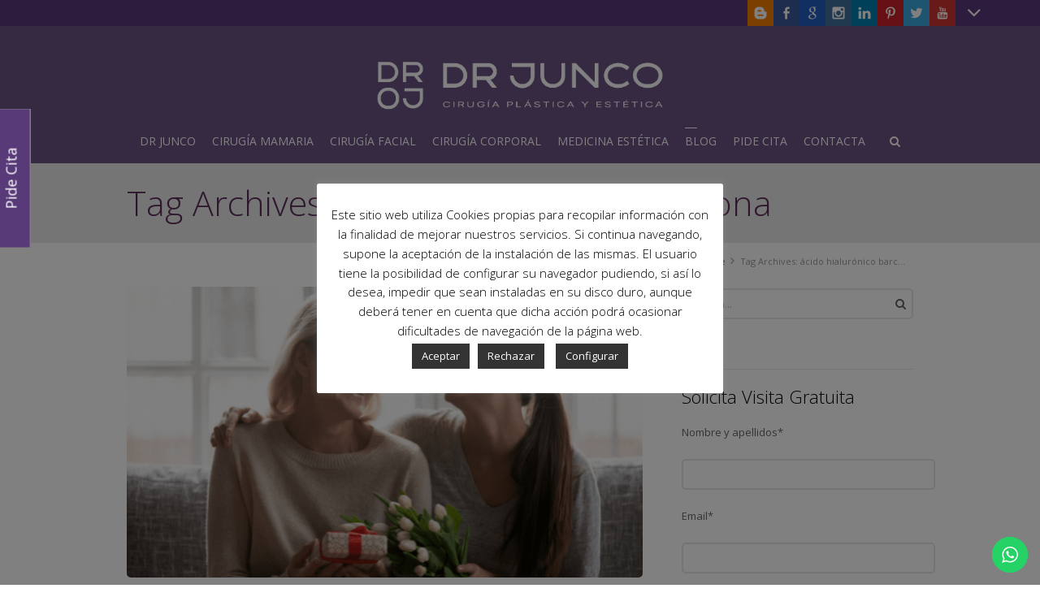

--- FILE ---
content_type: text/html; charset=UTF-8
request_url: https://www.drjunco.com/tag/acido-hialuronico-barcelona/
body_size: 39283
content:
<!DOCTYPE html>
<!--[if IE 7]>
<html class="no-js lt-ie10 lt-ie9 lt-ie8" id="ie7" lang="es">
<![endif]-->
<!--[if IE 8]>
<html class="no-js lt-ie10 lt-ie9" id="ie8" lang="es">
<![endif]-->
<!--[if IE 9]>
<html class="no-js lt-ie10" id="ie9" lang="es">
<![endif]-->
<!--[if !IE]><!-->
<html class="no-js" lang="es">
<!--<![endif]-->
<head>
    <meta charset="UTF-8" />
    <title>ácido hialurónico barcelona Archivos - Dr. Junco, Cirugía Plástica y Estética</title>
    <link rel="profile" href="https://gmpg.org/xfn/11" />
    <link rel="pingback" href="https://www.drjunco.com/xmlrpc.php" />

    <meta name='robots' content='noindex, follow' />
	<style>img:is([sizes="auto" i], [sizes^="auto," i]) { contain-intrinsic-size: 3000px 1500px }</style>
	
<!-- Google Tag Manager for WordPress by gtm4wp.com -->
<script data-cfasync="false" data-pagespeed-no-defer>
	var gtm4wp_datalayer_name = "dataLayer";
	var dataLayer = dataLayer || [];
</script>
<!-- End Google Tag Manager for WordPress by gtm4wp.com -->
<meta name="viewport" content="initial-scale=1.0, width=device-width" />
<!--[if lt IE 9]><script src="https://www.drjunco.com/wp-content/themes/3clicks/js/excanvas/excanvas.compiled.js"></script><![endif]-->
	<!-- This site is optimized with the Yoast SEO plugin v26.7 - https://yoast.com/wordpress/plugins/seo/ -->
	<meta property="og:locale" content="es_ES" />
	<meta property="og:type" content="article" />
	<meta property="og:title" content="ácido hialurónico barcelona Archivos - Dr. Junco, Cirugía Plástica y Estética" />
	<meta property="og:url" content="https://www.drjunco.com/tag/acido-hialuronico-barcelona/" />
	<meta property="og:site_name" content="Dr. Junco, Cirugía Plástica y Estética" />
	<script type="application/ld+json" class="yoast-schema-graph">{"@context":"https://schema.org","@graph":[{"@type":"CollectionPage","@id":"https://www.drjunco.com/tag/acido-hialuronico-barcelona/","url":"https://www.drjunco.com/tag/acido-hialuronico-barcelona/","name":"ácido hialurónico barcelona Archivos - Dr. Junco, Cirugía Plástica y Estética","isPartOf":{"@id":"https://www.drjunco.com/#website"},"primaryImageOfPage":{"@id":"https://www.drjunco.com/tag/acido-hialuronico-barcelona/#primaryimage"},"image":{"@id":"https://www.drjunco.com/tag/acido-hialuronico-barcelona/#primaryimage"},"thumbnailUrl":"https://www.drjunco.com/wp-content/uploads/2023/04/Diseno-sin-titulo.png","breadcrumb":{"@id":"https://www.drjunco.com/tag/acido-hialuronico-barcelona/#breadcrumb"},"inLanguage":"es"},{"@type":"ImageObject","inLanguage":"es","@id":"https://www.drjunco.com/tag/acido-hialuronico-barcelona/#primaryimage","url":"https://www.drjunco.com/wp-content/uploads/2023/04/Diseno-sin-titulo.png","contentUrl":"https://www.drjunco.com/wp-content/uploads/2023/04/Diseno-sin-titulo.png","width":768,"height":433,"caption":"el regalo perfecto para el dia de la madre lifting facial sin cirugía"},{"@type":"BreadcrumbList","@id":"https://www.drjunco.com/tag/acido-hialuronico-barcelona/#breadcrumb","itemListElement":[{"@type":"ListItem","position":1,"name":"Portada","item":"https://www.drjunco.com/"},{"@type":"ListItem","position":2,"name":"ácido hialurónico barcelona"}]},{"@type":"WebSite","@id":"https://www.drjunco.com/#website","url":"https://www.drjunco.com/","name":"Dr. Junco, Cirugía Plástica y Estética","description":"Especialistas en cirugía plástica y medicina estética en Barcelona","potentialAction":[{"@type":"SearchAction","target":{"@type":"EntryPoint","urlTemplate":"https://www.drjunco.com/?s={search_term_string}"},"query-input":{"@type":"PropertyValueSpecification","valueRequired":true,"valueName":"search_term_string"}}],"inLanguage":"es"}]}</script>
	<!-- / Yoast SEO plugin. -->


<link rel='dns-prefetch' href='//www.drjunco.com' />
<link rel='dns-prefetch' href='//maxcdn.bootstrapcdn.com' />
<link rel='dns-prefetch' href='//fonts.googleapis.com' />
<link rel="alternate" type="application/rss+xml" title="Dr. Junco, Cirugía Plástica y Estética &raquo; Feed" href="https://www.drjunco.com/feed/" />
<link rel="alternate" type="application/rss+xml" title="Dr. Junco, Cirugía Plástica y Estética &raquo; Feed de los comentarios" href="https://www.drjunco.com/comments/feed/" />
<link rel="alternate" type="application/rss+xml" title="Dr. Junco, Cirugía Plástica y Estética &raquo; Etiqueta ácido hialurónico barcelona del feed" href="https://www.drjunco.com/tag/acido-hialuronico-barcelona/feed/" />
		<!-- This site uses the Google Analytics by MonsterInsights plugin v9.11.1 - Using Analytics tracking - https://www.monsterinsights.com/ -->
							<script src="//www.googletagmanager.com/gtag/js?id=G-1BB53BS4PX"  data-cfasync="false" data-wpfc-render="false" type="text/javascript" async></script>
			<script data-cfasync="false" data-wpfc-render="false" type="text/javascript">
				var mi_version = '9.11.1';
				var mi_track_user = true;
				var mi_no_track_reason = '';
								var MonsterInsightsDefaultLocations = {"page_location":"https:\/\/www.drjunco.com\/tag\/acido-hialuronico-barcelona\/"};
								if ( typeof MonsterInsightsPrivacyGuardFilter === 'function' ) {
					var MonsterInsightsLocations = (typeof MonsterInsightsExcludeQuery === 'object') ? MonsterInsightsPrivacyGuardFilter( MonsterInsightsExcludeQuery ) : MonsterInsightsPrivacyGuardFilter( MonsterInsightsDefaultLocations );
				} else {
					var MonsterInsightsLocations = (typeof MonsterInsightsExcludeQuery === 'object') ? MonsterInsightsExcludeQuery : MonsterInsightsDefaultLocations;
				}

								var disableStrs = [
										'ga-disable-G-1BB53BS4PX',
									];

				/* Function to detect opted out users */
				function __gtagTrackerIsOptedOut() {
					for (var index = 0; index < disableStrs.length; index++) {
						if (document.cookie.indexOf(disableStrs[index] + '=true') > -1) {
							return true;
						}
					}

					return false;
				}

				/* Disable tracking if the opt-out cookie exists. */
				if (__gtagTrackerIsOptedOut()) {
					for (var index = 0; index < disableStrs.length; index++) {
						window[disableStrs[index]] = true;
					}
				}

				/* Opt-out function */
				function __gtagTrackerOptout() {
					for (var index = 0; index < disableStrs.length; index++) {
						document.cookie = disableStrs[index] + '=true; expires=Thu, 31 Dec 2099 23:59:59 UTC; path=/';
						window[disableStrs[index]] = true;
					}
				}

				if ('undefined' === typeof gaOptout) {
					function gaOptout() {
						__gtagTrackerOptout();
					}
				}
								window.dataLayer = window.dataLayer || [];

				window.MonsterInsightsDualTracker = {
					helpers: {},
					trackers: {},
				};
				if (mi_track_user) {
					function __gtagDataLayer() {
						dataLayer.push(arguments);
					}

					function __gtagTracker(type, name, parameters) {
						if (!parameters) {
							parameters = {};
						}

						if (parameters.send_to) {
							__gtagDataLayer.apply(null, arguments);
							return;
						}

						if (type === 'event') {
														parameters.send_to = monsterinsights_frontend.v4_id;
							var hookName = name;
							if (typeof parameters['event_category'] !== 'undefined') {
								hookName = parameters['event_category'] + ':' + name;
							}

							if (typeof MonsterInsightsDualTracker.trackers[hookName] !== 'undefined') {
								MonsterInsightsDualTracker.trackers[hookName](parameters);
							} else {
								__gtagDataLayer('event', name, parameters);
							}
							
						} else {
							__gtagDataLayer.apply(null, arguments);
						}
					}

					__gtagTracker('js', new Date());
					__gtagTracker('set', {
						'developer_id.dZGIzZG': true,
											});
					if ( MonsterInsightsLocations.page_location ) {
						__gtagTracker('set', MonsterInsightsLocations);
					}
										__gtagTracker('config', 'G-1BB53BS4PX', {"forceSSL":"true"} );
										window.gtag = __gtagTracker;										(function () {
						/* https://developers.google.com/analytics/devguides/collection/analyticsjs/ */
						/* ga and __gaTracker compatibility shim. */
						var noopfn = function () {
							return null;
						};
						var newtracker = function () {
							return new Tracker();
						};
						var Tracker = function () {
							return null;
						};
						var p = Tracker.prototype;
						p.get = noopfn;
						p.set = noopfn;
						p.send = function () {
							var args = Array.prototype.slice.call(arguments);
							args.unshift('send');
							__gaTracker.apply(null, args);
						};
						var __gaTracker = function () {
							var len = arguments.length;
							if (len === 0) {
								return;
							}
							var f = arguments[len - 1];
							if (typeof f !== 'object' || f === null || typeof f.hitCallback !== 'function') {
								if ('send' === arguments[0]) {
									var hitConverted, hitObject = false, action;
									if ('event' === arguments[1]) {
										if ('undefined' !== typeof arguments[3]) {
											hitObject = {
												'eventAction': arguments[3],
												'eventCategory': arguments[2],
												'eventLabel': arguments[4],
												'value': arguments[5] ? arguments[5] : 1,
											}
										}
									}
									if ('pageview' === arguments[1]) {
										if ('undefined' !== typeof arguments[2]) {
											hitObject = {
												'eventAction': 'page_view',
												'page_path': arguments[2],
											}
										}
									}
									if (typeof arguments[2] === 'object') {
										hitObject = arguments[2];
									}
									if (typeof arguments[5] === 'object') {
										Object.assign(hitObject, arguments[5]);
									}
									if ('undefined' !== typeof arguments[1].hitType) {
										hitObject = arguments[1];
										if ('pageview' === hitObject.hitType) {
											hitObject.eventAction = 'page_view';
										}
									}
									if (hitObject) {
										action = 'timing' === arguments[1].hitType ? 'timing_complete' : hitObject.eventAction;
										hitConverted = mapArgs(hitObject);
										__gtagTracker('event', action, hitConverted);
									}
								}
								return;
							}

							function mapArgs(args) {
								var arg, hit = {};
								var gaMap = {
									'eventCategory': 'event_category',
									'eventAction': 'event_action',
									'eventLabel': 'event_label',
									'eventValue': 'event_value',
									'nonInteraction': 'non_interaction',
									'timingCategory': 'event_category',
									'timingVar': 'name',
									'timingValue': 'value',
									'timingLabel': 'event_label',
									'page': 'page_path',
									'location': 'page_location',
									'title': 'page_title',
									'referrer' : 'page_referrer',
								};
								for (arg in args) {
																		if (!(!args.hasOwnProperty(arg) || !gaMap.hasOwnProperty(arg))) {
										hit[gaMap[arg]] = args[arg];
									} else {
										hit[arg] = args[arg];
									}
								}
								return hit;
							}

							try {
								f.hitCallback();
							} catch (ex) {
							}
						};
						__gaTracker.create = newtracker;
						__gaTracker.getByName = newtracker;
						__gaTracker.getAll = function () {
							return [];
						};
						__gaTracker.remove = noopfn;
						__gaTracker.loaded = true;
						window['__gaTracker'] = __gaTracker;
					})();
									} else {
										console.log("");
					(function () {
						function __gtagTracker() {
							return null;
						}

						window['__gtagTracker'] = __gtagTracker;
						window['gtag'] = __gtagTracker;
					})();
									}
			</script>
							<!-- / Google Analytics by MonsterInsights -->
		<script type="text/javascript">
/* <![CDATA[ */
window._wpemojiSettings = {"baseUrl":"https:\/\/s.w.org\/images\/core\/emoji\/16.0.1\/72x72\/","ext":".png","svgUrl":"https:\/\/s.w.org\/images\/core\/emoji\/16.0.1\/svg\/","svgExt":".svg","source":{"concatemoji":"https:\/\/www.drjunco.com\/wp-includes\/js\/wp-emoji-release.min.js?ver=0f1663a8c611a4f1301b4cde315e4340"}};
/*! This file is auto-generated */
!function(s,n){var o,i,e;function c(e){try{var t={supportTests:e,timestamp:(new Date).valueOf()};sessionStorage.setItem(o,JSON.stringify(t))}catch(e){}}function p(e,t,n){e.clearRect(0,0,e.canvas.width,e.canvas.height),e.fillText(t,0,0);var t=new Uint32Array(e.getImageData(0,0,e.canvas.width,e.canvas.height).data),a=(e.clearRect(0,0,e.canvas.width,e.canvas.height),e.fillText(n,0,0),new Uint32Array(e.getImageData(0,0,e.canvas.width,e.canvas.height).data));return t.every(function(e,t){return e===a[t]})}function u(e,t){e.clearRect(0,0,e.canvas.width,e.canvas.height),e.fillText(t,0,0);for(var n=e.getImageData(16,16,1,1),a=0;a<n.data.length;a++)if(0!==n.data[a])return!1;return!0}function f(e,t,n,a){switch(t){case"flag":return n(e,"\ud83c\udff3\ufe0f\u200d\u26a7\ufe0f","\ud83c\udff3\ufe0f\u200b\u26a7\ufe0f")?!1:!n(e,"\ud83c\udde8\ud83c\uddf6","\ud83c\udde8\u200b\ud83c\uddf6")&&!n(e,"\ud83c\udff4\udb40\udc67\udb40\udc62\udb40\udc65\udb40\udc6e\udb40\udc67\udb40\udc7f","\ud83c\udff4\u200b\udb40\udc67\u200b\udb40\udc62\u200b\udb40\udc65\u200b\udb40\udc6e\u200b\udb40\udc67\u200b\udb40\udc7f");case"emoji":return!a(e,"\ud83e\udedf")}return!1}function g(e,t,n,a){var r="undefined"!=typeof WorkerGlobalScope&&self instanceof WorkerGlobalScope?new OffscreenCanvas(300,150):s.createElement("canvas"),o=r.getContext("2d",{willReadFrequently:!0}),i=(o.textBaseline="top",o.font="600 32px Arial",{});return e.forEach(function(e){i[e]=t(o,e,n,a)}),i}function t(e){var t=s.createElement("script");t.src=e,t.defer=!0,s.head.appendChild(t)}"undefined"!=typeof Promise&&(o="wpEmojiSettingsSupports",i=["flag","emoji"],n.supports={everything:!0,everythingExceptFlag:!0},e=new Promise(function(e){s.addEventListener("DOMContentLoaded",e,{once:!0})}),new Promise(function(t){var n=function(){try{var e=JSON.parse(sessionStorage.getItem(o));if("object"==typeof e&&"number"==typeof e.timestamp&&(new Date).valueOf()<e.timestamp+604800&&"object"==typeof e.supportTests)return e.supportTests}catch(e){}return null}();if(!n){if("undefined"!=typeof Worker&&"undefined"!=typeof OffscreenCanvas&&"undefined"!=typeof URL&&URL.createObjectURL&&"undefined"!=typeof Blob)try{var e="postMessage("+g.toString()+"("+[JSON.stringify(i),f.toString(),p.toString(),u.toString()].join(",")+"));",a=new Blob([e],{type:"text/javascript"}),r=new Worker(URL.createObjectURL(a),{name:"wpTestEmojiSupports"});return void(r.onmessage=function(e){c(n=e.data),r.terminate(),t(n)})}catch(e){}c(n=g(i,f,p,u))}t(n)}).then(function(e){for(var t in e)n.supports[t]=e[t],n.supports.everything=n.supports.everything&&n.supports[t],"flag"!==t&&(n.supports.everythingExceptFlag=n.supports.everythingExceptFlag&&n.supports[t]);n.supports.everythingExceptFlag=n.supports.everythingExceptFlag&&!n.supports.flag,n.DOMReady=!1,n.readyCallback=function(){n.DOMReady=!0}}).then(function(){return e}).then(function(){var e;n.supports.everything||(n.readyCallback(),(e=n.source||{}).concatemoji?t(e.concatemoji):e.wpemoji&&e.twemoji&&(t(e.twemoji),t(e.wpemoji)))}))}((window,document),window._wpemojiSettings);
/* ]]> */
</script>
<link rel='stylesheet' id='ht_ctc_main_css-css' href='https://www.drjunco.com/wp-content/plugins/click-to-chat-for-whatsapp/new/inc/assets/css/main.css?ver=4.35' type='text/css' media='all' />
<link rel='stylesheet' id='layerslider-css' href='https://www.drjunco.com/wp-content/plugins/LayerSlider/assets/static/layerslider/css/layerslider.css?ver=8.1.2' type='text/css' media='all' />
<style id='wp-emoji-styles-inline-css' type='text/css'>

	img.wp-smiley, img.emoji {
		display: inline !important;
		border: none !important;
		box-shadow: none !important;
		height: 1em !important;
		width: 1em !important;
		margin: 0 0.07em !important;
		vertical-align: -0.1em !important;
		background: none !important;
		padding: 0 !important;
	}
</style>
<link rel='stylesheet' id='wp-block-library-css' href='https://www.drjunco.com/wp-includes/css/dist/block-library/style.min.css?ver=0f1663a8c611a4f1301b4cde315e4340' type='text/css' media='all' />
<style id='classic-theme-styles-inline-css' type='text/css'>
/*! This file is auto-generated */
.wp-block-button__link{color:#fff;background-color:#32373c;border-radius:9999px;box-shadow:none;text-decoration:none;padding:calc(.667em + 2px) calc(1.333em + 2px);font-size:1.125em}.wp-block-file__button{background:#32373c;color:#fff;text-decoration:none}
</style>
<style id='global-styles-inline-css' type='text/css'>
:root{--wp--preset--aspect-ratio--square: 1;--wp--preset--aspect-ratio--4-3: 4/3;--wp--preset--aspect-ratio--3-4: 3/4;--wp--preset--aspect-ratio--3-2: 3/2;--wp--preset--aspect-ratio--2-3: 2/3;--wp--preset--aspect-ratio--16-9: 16/9;--wp--preset--aspect-ratio--9-16: 9/16;--wp--preset--color--black: #000000;--wp--preset--color--cyan-bluish-gray: #abb8c3;--wp--preset--color--white: #ffffff;--wp--preset--color--pale-pink: #f78da7;--wp--preset--color--vivid-red: #cf2e2e;--wp--preset--color--luminous-vivid-orange: #ff6900;--wp--preset--color--luminous-vivid-amber: #fcb900;--wp--preset--color--light-green-cyan: #7bdcb5;--wp--preset--color--vivid-green-cyan: #00d084;--wp--preset--color--pale-cyan-blue: #8ed1fc;--wp--preset--color--vivid-cyan-blue: #0693e3;--wp--preset--color--vivid-purple: #9b51e0;--wp--preset--gradient--vivid-cyan-blue-to-vivid-purple: linear-gradient(135deg,rgba(6,147,227,1) 0%,rgb(155,81,224) 100%);--wp--preset--gradient--light-green-cyan-to-vivid-green-cyan: linear-gradient(135deg,rgb(122,220,180) 0%,rgb(0,208,130) 100%);--wp--preset--gradient--luminous-vivid-amber-to-luminous-vivid-orange: linear-gradient(135deg,rgba(252,185,0,1) 0%,rgba(255,105,0,1) 100%);--wp--preset--gradient--luminous-vivid-orange-to-vivid-red: linear-gradient(135deg,rgba(255,105,0,1) 0%,rgb(207,46,46) 100%);--wp--preset--gradient--very-light-gray-to-cyan-bluish-gray: linear-gradient(135deg,rgb(238,238,238) 0%,rgb(169,184,195) 100%);--wp--preset--gradient--cool-to-warm-spectrum: linear-gradient(135deg,rgb(74,234,220) 0%,rgb(151,120,209) 20%,rgb(207,42,186) 40%,rgb(238,44,130) 60%,rgb(251,105,98) 80%,rgb(254,248,76) 100%);--wp--preset--gradient--blush-light-purple: linear-gradient(135deg,rgb(255,206,236) 0%,rgb(152,150,240) 100%);--wp--preset--gradient--blush-bordeaux: linear-gradient(135deg,rgb(254,205,165) 0%,rgb(254,45,45) 50%,rgb(107,0,62) 100%);--wp--preset--gradient--luminous-dusk: linear-gradient(135deg,rgb(255,203,112) 0%,rgb(199,81,192) 50%,rgb(65,88,208) 100%);--wp--preset--gradient--pale-ocean: linear-gradient(135deg,rgb(255,245,203) 0%,rgb(182,227,212) 50%,rgb(51,167,181) 100%);--wp--preset--gradient--electric-grass: linear-gradient(135deg,rgb(202,248,128) 0%,rgb(113,206,126) 100%);--wp--preset--gradient--midnight: linear-gradient(135deg,rgb(2,3,129) 0%,rgb(40,116,252) 100%);--wp--preset--font-size--small: 13px;--wp--preset--font-size--medium: 20px;--wp--preset--font-size--large: 36px;--wp--preset--font-size--x-large: 42px;--wp--preset--spacing--20: 0.44rem;--wp--preset--spacing--30: 0.67rem;--wp--preset--spacing--40: 1rem;--wp--preset--spacing--50: 1.5rem;--wp--preset--spacing--60: 2.25rem;--wp--preset--spacing--70: 3.38rem;--wp--preset--spacing--80: 5.06rem;--wp--preset--shadow--natural: 6px 6px 9px rgba(0, 0, 0, 0.2);--wp--preset--shadow--deep: 12px 12px 50px rgba(0, 0, 0, 0.4);--wp--preset--shadow--sharp: 6px 6px 0px rgba(0, 0, 0, 0.2);--wp--preset--shadow--outlined: 6px 6px 0px -3px rgba(255, 255, 255, 1), 6px 6px rgba(0, 0, 0, 1);--wp--preset--shadow--crisp: 6px 6px 0px rgba(0, 0, 0, 1);}:where(.is-layout-flex){gap: 0.5em;}:where(.is-layout-grid){gap: 0.5em;}body .is-layout-flex{display: flex;}.is-layout-flex{flex-wrap: wrap;align-items: center;}.is-layout-flex > :is(*, div){margin: 0;}body .is-layout-grid{display: grid;}.is-layout-grid > :is(*, div){margin: 0;}:where(.wp-block-columns.is-layout-flex){gap: 2em;}:where(.wp-block-columns.is-layout-grid){gap: 2em;}:where(.wp-block-post-template.is-layout-flex){gap: 1.25em;}:where(.wp-block-post-template.is-layout-grid){gap: 1.25em;}.has-black-color{color: var(--wp--preset--color--black) !important;}.has-cyan-bluish-gray-color{color: var(--wp--preset--color--cyan-bluish-gray) !important;}.has-white-color{color: var(--wp--preset--color--white) !important;}.has-pale-pink-color{color: var(--wp--preset--color--pale-pink) !important;}.has-vivid-red-color{color: var(--wp--preset--color--vivid-red) !important;}.has-luminous-vivid-orange-color{color: var(--wp--preset--color--luminous-vivid-orange) !important;}.has-luminous-vivid-amber-color{color: var(--wp--preset--color--luminous-vivid-amber) !important;}.has-light-green-cyan-color{color: var(--wp--preset--color--light-green-cyan) !important;}.has-vivid-green-cyan-color{color: var(--wp--preset--color--vivid-green-cyan) !important;}.has-pale-cyan-blue-color{color: var(--wp--preset--color--pale-cyan-blue) !important;}.has-vivid-cyan-blue-color{color: var(--wp--preset--color--vivid-cyan-blue) !important;}.has-vivid-purple-color{color: var(--wp--preset--color--vivid-purple) !important;}.has-black-background-color{background-color: var(--wp--preset--color--black) !important;}.has-cyan-bluish-gray-background-color{background-color: var(--wp--preset--color--cyan-bluish-gray) !important;}.has-white-background-color{background-color: var(--wp--preset--color--white) !important;}.has-pale-pink-background-color{background-color: var(--wp--preset--color--pale-pink) !important;}.has-vivid-red-background-color{background-color: var(--wp--preset--color--vivid-red) !important;}.has-luminous-vivid-orange-background-color{background-color: var(--wp--preset--color--luminous-vivid-orange) !important;}.has-luminous-vivid-amber-background-color{background-color: var(--wp--preset--color--luminous-vivid-amber) !important;}.has-light-green-cyan-background-color{background-color: var(--wp--preset--color--light-green-cyan) !important;}.has-vivid-green-cyan-background-color{background-color: var(--wp--preset--color--vivid-green-cyan) !important;}.has-pale-cyan-blue-background-color{background-color: var(--wp--preset--color--pale-cyan-blue) !important;}.has-vivid-cyan-blue-background-color{background-color: var(--wp--preset--color--vivid-cyan-blue) !important;}.has-vivid-purple-background-color{background-color: var(--wp--preset--color--vivid-purple) !important;}.has-black-border-color{border-color: var(--wp--preset--color--black) !important;}.has-cyan-bluish-gray-border-color{border-color: var(--wp--preset--color--cyan-bluish-gray) !important;}.has-white-border-color{border-color: var(--wp--preset--color--white) !important;}.has-pale-pink-border-color{border-color: var(--wp--preset--color--pale-pink) !important;}.has-vivid-red-border-color{border-color: var(--wp--preset--color--vivid-red) !important;}.has-luminous-vivid-orange-border-color{border-color: var(--wp--preset--color--luminous-vivid-orange) !important;}.has-luminous-vivid-amber-border-color{border-color: var(--wp--preset--color--luminous-vivid-amber) !important;}.has-light-green-cyan-border-color{border-color: var(--wp--preset--color--light-green-cyan) !important;}.has-vivid-green-cyan-border-color{border-color: var(--wp--preset--color--vivid-green-cyan) !important;}.has-pale-cyan-blue-border-color{border-color: var(--wp--preset--color--pale-cyan-blue) !important;}.has-vivid-cyan-blue-border-color{border-color: var(--wp--preset--color--vivid-cyan-blue) !important;}.has-vivid-purple-border-color{border-color: var(--wp--preset--color--vivid-purple) !important;}.has-vivid-cyan-blue-to-vivid-purple-gradient-background{background: var(--wp--preset--gradient--vivid-cyan-blue-to-vivid-purple) !important;}.has-light-green-cyan-to-vivid-green-cyan-gradient-background{background: var(--wp--preset--gradient--light-green-cyan-to-vivid-green-cyan) !important;}.has-luminous-vivid-amber-to-luminous-vivid-orange-gradient-background{background: var(--wp--preset--gradient--luminous-vivid-amber-to-luminous-vivid-orange) !important;}.has-luminous-vivid-orange-to-vivid-red-gradient-background{background: var(--wp--preset--gradient--luminous-vivid-orange-to-vivid-red) !important;}.has-very-light-gray-to-cyan-bluish-gray-gradient-background{background: var(--wp--preset--gradient--very-light-gray-to-cyan-bluish-gray) !important;}.has-cool-to-warm-spectrum-gradient-background{background: var(--wp--preset--gradient--cool-to-warm-spectrum) !important;}.has-blush-light-purple-gradient-background{background: var(--wp--preset--gradient--blush-light-purple) !important;}.has-blush-bordeaux-gradient-background{background: var(--wp--preset--gradient--blush-bordeaux) !important;}.has-luminous-dusk-gradient-background{background: var(--wp--preset--gradient--luminous-dusk) !important;}.has-pale-ocean-gradient-background{background: var(--wp--preset--gradient--pale-ocean) !important;}.has-electric-grass-gradient-background{background: var(--wp--preset--gradient--electric-grass) !important;}.has-midnight-gradient-background{background: var(--wp--preset--gradient--midnight) !important;}.has-small-font-size{font-size: var(--wp--preset--font-size--small) !important;}.has-medium-font-size{font-size: var(--wp--preset--font-size--medium) !important;}.has-large-font-size{font-size: var(--wp--preset--font-size--large) !important;}.has-x-large-font-size{font-size: var(--wp--preset--font-size--x-large) !important;}
:where(.wp-block-post-template.is-layout-flex){gap: 1.25em;}:where(.wp-block-post-template.is-layout-grid){gap: 1.25em;}
:where(.wp-block-columns.is-layout-flex){gap: 2em;}:where(.wp-block-columns.is-layout-grid){gap: 2em;}
:root :where(.wp-block-pullquote){font-size: 1.5em;line-height: 1.6;}
</style>
<link rel='stylesheet' id='kk-star-ratings-css' href='https://www.drjunco.com/wp-content/plugins/kk-star-ratings/src/core/public/css/kk-star-ratings.min.css?ver=5.4.10.3' type='text/css' media='all' />
<link rel='stylesheet' id='contact-form-7-css' href='https://www.drjunco.com/wp-content/plugins/contact-form-7/includes/css/styles.css?ver=6.1.4' type='text/css' media='all' />
<link rel='stylesheet' id='cookie-law-info-css' href='https://www.drjunco.com/wp-content/plugins/cookie-law-info/legacy/public/css/cookie-law-info-public.css?ver=3.3.9.1' type='text/css' media='all' />
<link rel='stylesheet' id='cookie-law-info-gdpr-css' href='https://www.drjunco.com/wp-content/plugins/cookie-law-info/legacy/public/css/cookie-law-info-gdpr.css?ver=3.3.9.1' type='text/css' media='all' />
<link rel='stylesheet' id='g1-gmaps-css' href='https://www.drjunco.com/wp-content/plugins/g1-gmaps/css/g1-gmaps.css?ver=0.6.3' type='text/css' media='screen' />
<link rel='stylesheet' id='g1-social-icons-css' href='https://www.drjunco.com/wp-content/plugins/g1-social-icons/css/main.css?ver=1.1.7' type='text/css' media='all' />
<link rel='stylesheet' id='SFSImainCss-css' href='https://www.drjunco.com/wp-content/plugins/ultimate-social-media-icons/css/sfsi-style.css?ver=2.9.6' type='text/css' media='all' />
<link rel='stylesheet' id='g1-font-awesome-css' href='https://maxcdn.bootstrapcdn.com/font-awesome/4.5.0/css/font-awesome.min.css?ver=4.5.0' type='text/css' media='screen' />
<link rel='stylesheet' id='g1_screen-css' href='https://www.drjunco.com/wp-content/themes/3clicks/css/g1-screen.css?ver=3.14' type='text/css' media='screen' />
<link rel='stylesheet' id='g1_dynamic_style-css' href='https://www.drjunco.com/wp-content/themes/3clicks/css/g1-dynamic-style.php?respondjs=no&#038;ver=3.14' type='text/css' media='screen' />
<link rel='stylesheet' id='galleria_theme-css' href='https://www.drjunco.com/wp-content/themes/3clicks/js/galleria/themes/classic/galleria.classic.css?respondjs=no&#038;ver=3.14' type='text/css' media='screen' />
<link rel='stylesheet' id='jquery.magnific-popup-css' href='https://www.drjunco.com/wp-content/themes/3clicks/js/jquery.magnific-popup/magnific-popup.css?ver=3.14' type='text/css' media='screen' />
<link rel='stylesheet' id='simple-social-icons-font-css' href='https://www.drjunco.com/wp-content/plugins/simple-social-icons/css/style.css?ver=4.0.0' type='text/css' media='all' />
<link rel='stylesheet' id='google_font_490ee25e-css' href='https://fonts.googleapis.com/css?family=Open+Sans:300&#038;subset=latin%2Clatin-ext' type='text/css' media='all' />
<link rel='stylesheet' id='google_font_7b2b4c23-css' href='https://fonts.googleapis.com/css?family=Open+Sans&#038;subset=latin%2Clatin-ext' type='text/css' media='all' />
<!--n2css--><!--n2js--><script type="text/javascript" src="https://www.drjunco.com/wp-includes/js/jquery/jquery.min.js?ver=3.7.1" id="jquery-core-js"></script>
<script type="text/javascript" src="https://www.drjunco.com/wp-includes/js/jquery/jquery-migrate.min.js?ver=3.4.1" id="jquery-migrate-js"></script>
<script type="text/javascript" id="layerslider-utils-js-extra">
/* <![CDATA[ */
var LS_Meta = {"v":"8.1.2","fixGSAP":"1"};
/* ]]> */
</script>
<script type="text/javascript" src="https://www.drjunco.com/wp-content/plugins/LayerSlider/assets/static/layerslider/js/layerslider.utils.js?ver=8.1.2" id="layerslider-utils-js"></script>
<script type="text/javascript" src="https://www.drjunco.com/wp-content/plugins/LayerSlider/assets/static/layerslider/js/layerslider.kreaturamedia.jquery.js?ver=8.1.2" id="layerslider-js"></script>
<script type="text/javascript" src="https://www.drjunco.com/wp-content/plugins/LayerSlider/assets/static/layerslider/js/layerslider.transitions.js?ver=8.1.2" id="layerslider-transitions-js"></script>
<script type="text/javascript" src="https://www.drjunco.com/wp-content/plugins/google-analytics-for-wordpress/assets/js/frontend-gtag.min.js?ver=9.11.1" id="monsterinsights-frontend-script-js" async="async" data-wp-strategy="async"></script>
<script data-cfasync="false" data-wpfc-render="false" type="text/javascript" id='monsterinsights-frontend-script-js-extra'>/* <![CDATA[ */
var monsterinsights_frontend = {"js_events_tracking":"true","download_extensions":"doc,pdf,ppt,zip,xls,docx,pptx,xlsx","inbound_paths":"[]","home_url":"https:\/\/www.drjunco.com","hash_tracking":"false","v4_id":"G-1BB53BS4PX"};/* ]]> */
</script>
<script type="text/javascript" id="cookie-law-info-js-extra">
/* <![CDATA[ */
var Cli_Data = {"nn_cookie_ids":[],"cookielist":[],"non_necessary_cookies":[],"ccpaEnabled":"","ccpaRegionBased":"","ccpaBarEnabled":"","strictlyEnabled":["necessary","obligatoire"],"ccpaType":"gdpr","js_blocking":"","custom_integration":"","triggerDomRefresh":"","secure_cookies":""};
var cli_cookiebar_settings = {"animate_speed_hide":"500","animate_speed_show":"500","background":"#FFF","border":"#b1a6a6c2","border_on":"","button_1_button_colour":"#333333","button_1_button_hover":"#292929","button_1_link_colour":"#fff","button_1_as_button":"1","button_1_new_win":"","button_2_button_colour":"#333","button_2_button_hover":"#292929","button_2_link_colour":"#ffffff","button_2_as_button":"1","button_2_hidebar":"","button_3_button_colour":"#333333","button_3_button_hover":"#292929","button_3_link_colour":"#fff","button_3_as_button":"1","button_3_new_win":"","button_4_button_colour":"#000","button_4_button_hover":"#000000","button_4_link_colour":"#fff","button_4_as_button":"1","button_7_button_colour":"#61a229","button_7_button_hover":"#4e8221","button_7_link_colour":"#fff","button_7_as_button":"1","button_7_new_win":"","font_family":"inherit","header_fix":"","notify_animate_hide":"1","notify_animate_show":"","notify_div_id":"#cookie-law-info-bar","notify_position_horizontal":"right","notify_position_vertical":"bottom","scroll_close":"","scroll_close_reload":"","accept_close_reload":"","reject_close_reload":"","showagain_tab":"","showagain_background":"#fff","showagain_border":"#000","showagain_div_id":"#cookie-law-info-again","showagain_x_position":"100px","text":"#000","show_once_yn":"","show_once":"10000","logging_on":"","as_popup":"","popup_overlay":"1","bar_heading_text":"","cookie_bar_as":"popup","popup_showagain_position":"bottom-right","widget_position":"left"};
var log_object = {"ajax_url":"https:\/\/www.drjunco.com\/wp-admin\/admin-ajax.php"};
/* ]]> */
</script>
<script type="text/javascript" src="https://www.drjunco.com/wp-content/plugins/cookie-law-info/legacy/public/js/cookie-law-info-public.js?ver=3.3.9.1" id="cookie-law-info-js"></script>
<script type="text/javascript" src="https://www.drjunco.com/wp-content/themes/3clicks/js/modernizr/modernizr.custom.js?ver=3.14" id="modernizr-js"></script>
<meta name="generator" content="Powered by LayerSlider 8.1.2 - Build Heros, Sliders, and Popups. Create Animations and Beautiful, Rich Web Content as Easy as Never Before on WordPress." />
<!-- LayerSlider updates and docs at: https://layerslider.com -->
<link rel="https://api.w.org/" href="https://www.drjunco.com/wp-json/" /><link rel="alternate" title="JSON" type="application/json" href="https://www.drjunco.com/wp-json/wp/v2/tags/150" /><link rel="EditURI" type="application/rsd+xml" title="RSD" href="https://www.drjunco.com/xmlrpc.php?rsd" />
<meta name="follow.[base64]" content="FVh3FysQGkd01bBGdLzG"/><meta name="ti-site-data" content="[base64]" />
<!-- Google Tag Manager for WordPress by gtm4wp.com -->
<!-- GTM Container placement set to automatic -->
<script data-cfasync="false" data-pagespeed-no-defer type="text/javascript">
	var dataLayer_content = {"pagePostType":"post","pagePostType2":"tag-post"};
	dataLayer.push( dataLayer_content );
</script>
<script data-cfasync="false" data-pagespeed-no-defer type="text/javascript">
(function(w,d,s,l,i){w[l]=w[l]||[];w[l].push({'gtm.start':
new Date().getTime(),event:'gtm.js'});var f=d.getElementsByTagName(s)[0],
j=d.createElement(s),dl=l!='dataLayer'?'&l='+l:'';j.async=true;j.src=
'//www.googletagmanager.com/gtm.js?id='+i+dl;f.parentNode.insertBefore(j,f);
})(window,document,'script','dataLayer','GTM-P48PNRS');
</script>
<!-- End Google Tag Manager for WordPress by gtm4wp.com --><link rel="shortcut icon" href="https://www.drjunco.com/wp-content/uploads/2024/05/cropped-logo-primario_color.jpg" />
<!-- Meta Pixel Code -->
<script type='text/javascript'>
!function(f,b,e,v,n,t,s){if(f.fbq)return;n=f.fbq=function(){n.callMethod?
n.callMethod.apply(n,arguments):n.queue.push(arguments)};if(!f._fbq)f._fbq=n;
n.push=n;n.loaded=!0;n.version='2.0';n.queue=[];t=b.createElement(e);t.async=!0;
t.src=v;s=b.getElementsByTagName(e)[0];s.parentNode.insertBefore(t,s)}(window,
document,'script','https://connect.facebook.net/en_US/fbevents.js');
</script>
<!-- End Meta Pixel Code -->
<script type='text/javascript'>var url = window.location.origin + '?ob=open-bridge';
            fbq('set', 'openbridge', '243394193276048', url);
fbq('init', '243394193276048', {}, {
    "agent": "wordpress-6.8.3-4.1.5"
})</script><script type='text/javascript'>
    fbq('track', 'PageView', []);
  </script><link rel="icon" href="https://www.drjunco.com/wp-content/uploads/2024/05/cropped-logo-primario_color-32x32.jpg" sizes="32x32" />
<link rel="icon" href="https://www.drjunco.com/wp-content/uploads/2024/05/cropped-logo-primario_color-192x192.jpg" sizes="192x192" />
<link rel="apple-touch-icon" href="https://www.drjunco.com/wp-content/uploads/2024/05/cropped-logo-primario_color-180x180.jpg" />
<meta name="msapplication-TileImage" content="https://www.drjunco.com/wp-content/uploads/2024/05/cropped-logo-primario_color-270x270.jpg" />
		<style type="text/css" id="wp-custom-css">
			img {border : none;}		</style>
		<script type="text/javascript" src="https://www.drjunco.com/wp-content/themes/3clicks/js/respond/respond.src.js"></script></head>
<body data-rsssl=1 class="archive tag tag-acido-hialuronico-barcelona tag-150 wp-theme-3clicks sfsi_actvite_theme_flat g1-font-regular-s g1-font-important-m g1-tl-squircle g1-tr-squircle g1-br-squircle g1-bl-squircle g1-preheader-open-overlay g1-preheader-layout-wide-semi g1-preheader-tl-square g1-preheader-tr-square g1-preheader-br-square g1-preheader-bl-square g1-header-position-fixed g1-header-layout-wide-semi g1-header-comp-center-bottom g1-primary-nav--unstyled g1-header-tl-square g1-header-tr-square g1-header-br-square g1-header-bl-square g1-header-searchform-small g1-precontent-layout-wide-narrow g1-precontent-tl-square g1-precontent-tr-square g1-precontent-br-square g1-precontent-bl-square g1-content-layout-wide-narrow g1-content-tl-square g1-content-tr-square g1-content-br-square g1-content-bl-square g1-prefooter-layout-wide-narrow g1-prefooter-tl-square g1-prefooter-tr-square g1-prefooter-br-square g1-prefooter-bl-square g1-footer-layout-wide-narrow g1-footer-comp-03 g1-footer-tl-square g1-footer-tr-square g1-footer-br-square g1-footer-bl-square g1-secondary-wide g1-secondary-after" itemscope itemtype="http://schema.org/WebPage">
<div id="page">
    <div id="g1-top">
	
	<!-- BEGIN #g1-header -->
    <div id="g1-header-waypoint">
	<div id="g1-header" class="g1-header" role="banner">
        <div class="g1-layout-inner">
            
            <div id="g1-primary-bar">
                <div id="g1-id"><p class="site-title"><a href="https://www.drjunco.com" title="Go back to the homepage"><img width="400" height="105" id="g1-logo" src="https://www.drjunco.com/wp-content/uploads/2024/05/logo-completo_blanco-1.png" alt="Dr. Junco, Cirugía Plástica y Estética" data-g1-src-desktop="https://www.drjunco.com/wp-content/uploads/2024/05/logo-completo_blanco-1.png" data-g1-src-desktop-hdpi="https://www.drjunco.com/wp-content/uploads/2024/05/logo-completo_blanco-1.png" />
                <noscript><img src="https://www.drjunco.com/wp-content/uploads/2024/05/logo-completo_blanco-1.png" alt="Dr. Junco, Cirugía Plástica y Estética" /></noscript><img width="400" height="105" id="g1-mobile-logo" src="https://www.drjunco.com/wp-content/uploads/2024/05/logo-completo_blanco-1.png" alt="Dr. Junco, Cirugía Plástica y Estética" data-g1-src-mobile="https://www.drjunco.com/wp-content/uploads/2024/05/logo-completo_blanco-1.png" data-g1-src-mobile-hdpi="https://www.drjunco.com/wp-content/uploads/2024/05/logo-completo_blanco-1.png" /></a></p></div><!-- #id -->
                <!-- BEGIN #g1-primary-nav -->
                <nav id="g1-primary-nav" class="g1-nav--unstyled g1-nav--collapsed">
                    <a id="g1-primary-nav-switch" href="#">Menu</a>
                    <ul id="g1-primary-nav-menu" class=""><li id="menu-item-6937" class="menu-item menu-item-type-post_type menu-item-object-page menu-item-has-children menu-parent-item menu-item-6937 g1-menu-item-level-0 g1-type-drops"><a href="https://www.drjunco.com/dr-oscar-junco/"><div class="g1-nav-item__arrow"></div><div class="g1-nav-item__title">DR JUNCO</div></a>
<div class="g1-submenus"><ul>
	<li id="menu-item-6939" class="menu-item menu-item-type-post_type menu-item-object-page menu-item-6939 g1-menu-item-level-1"><a href="https://www.drjunco.com/equipo/"><div class="g1-nav-item__title">Equipo Dr. Junco, Cirugía Plástica y Estética</div></a></li>
	<li id="menu-item-6938" class="menu-item menu-item-type-post_type menu-item-object-page menu-item-6938 g1-menu-item-level-1"><a href="https://www.drjunco.com/la-clinica/"><div class="g1-nav-item__title">Instalaciones</div></a></li>
	<li id="menu-item-6940" class="menu-item menu-item-type-post_type menu-item-object-page menu-item-6940 g1-menu-item-level-1"><a href="https://www.drjunco.com/oj-cosmetics/"><div class="g1-nav-item__title">OJ Cosmetics</div></a></li>
	<li id="menu-item-6943" class="menu-item menu-item-type-post_type menu-item-object-page menu-item-6943 g1-menu-item-level-1"><a href="https://www.drjunco.com/testimonios/"><div class="g1-nav-item__title">Testimonios</div></a></li>
	<li id="menu-item-6941" class="menu-item menu-item-type-post_type menu-item-object-page menu-item-6941 g1-menu-item-level-1 current_page_parent"><a href="https://www.drjunco.com/blog/"><div class="g1-nav-item__title">Blog</div></a></li>
	<li id="menu-item-7376" class="menu-item menu-item-type-post_type menu-item-object-page menu-item-7376 g1-menu-item-level-1"><a href="https://www.drjunco.com/prensa-2025/"><div class="g1-nav-item__title">Prensa</div></a></li>
</ul></div>
</li>
<li id="menu-item-1514" class="menu-item menu-item-type-post_type menu-item-object-page menu-item-has-children menu-parent-item menu-item-1514 g1-menu-item-level-0 g1-type-drops"><a href="https://www.drjunco.com/cirugia-mamaria/"><div class="g1-nav-item__arrow"></div><div class="g1-nav-item__title">CIRUGÍA MAMARIA</div></a>
<div class="g1-submenus"><ul>
	<li id="menu-item-1522" class="menu-item menu-item-type-post_type menu-item-object-page menu-item-1522 g1-menu-item-level-1"><a href="https://www.drjunco.com/cirugia-mamaria/aumento-pecho/"><div class="g1-nav-item__title">Aumento de pecho</div></a></li>
	<li id="menu-item-1531" class="menu-item menu-item-type-post_type menu-item-object-page menu-item-1531 g1-menu-item-level-1"><a href="https://www.drjunco.com/cirugia-mamaria/mamas-tuberosas/"><div class="g1-nav-item__title">Mamas tuberosas</div></a></li>
	<li id="menu-item-1534" class="menu-item menu-item-type-post_type menu-item-object-page menu-item-1534 g1-menu-item-level-1"><a href="https://www.drjunco.com/cirugia-mamaria/reduccion-pecho/"><div class="g1-nav-item__title">Reducción de pecho</div></a></li>
	<li id="menu-item-1532" class="menu-item menu-item-type-post_type menu-item-object-page menu-item-1532 g1-menu-item-level-1"><a href="https://www.drjunco.com/cirugia-mamaria/mastopexia-elevacion-pechos/"><div class="g1-nav-item__title">Mastopexia</div></a></li>
	<li id="menu-item-1536" class="menu-item menu-item-type-post_type menu-item-object-page menu-item-1536 g1-menu-item-level-1"><a href="https://www.drjunco.com/cirugia-mamaria/secuelas-mamarias/"><div class="g1-nav-item__title">Secuelas Mamarias</div></a></li>
	<li id="menu-item-1525" class="menu-item menu-item-type-post_type menu-item-object-page menu-item-1525 g1-menu-item-level-1"><a href="https://www.drjunco.com/cirugia-estetica-corporal/ginecomastia-pectorales/"><div class="g1-nav-item__title">Ginecomastia</div></a></li>
	<li id="menu-item-7418" class="menu-item menu-item-type-post_type menu-item-object-page menu-item-7418 g1-menu-item-level-1"><a href="https://www.drjunco.com/cirugia-mamaria/simulador-de-aumento-de-pecho/"><div class="g1-nav-item__title">SIMULADOR DE AUMENTO DE PECHO</div></a></li>
	<li id="menu-item-1563" class="menu-item menu-item-type-post_type menu-item-object-page menu-item-1563 g1-menu-item-level-1"><a href="https://www.drjunco.com/cirugia-mamaria/galeria-cirugia-mamaria/"><div class="g1-nav-item__title">GALERÍA: CIRUGÍA MAMARIA</div></a></li>
	<li id="menu-item-4199" class="menu-item menu-item-type-post_type menu-item-object-page menu-item-4199 g1-menu-item-level-1"><a href="https://www.drjunco.com/testimonios/"><div class="g1-nav-item__title">TESTIMONIOS: CIRUGÍA MAMARIA</div></a></li>
</ul></div>
</li>
<li id="menu-item-1513" class="menu-item menu-item-type-post_type menu-item-object-page menu-item-has-children menu-parent-item menu-item-1513 g1-menu-item-level-0 g1-type-drops"><a href="https://www.drjunco.com/cirugia-estetica-facial/"><div class="g1-nav-item__arrow"></div><div class="g1-nav-item__title">CIRUGÍA FACIAL</div></a>
<div class="g1-submenus"><ul>
	<li id="menu-item-1533" class="menu-item menu-item-type-post_type menu-item-object-page menu-item-1533 g1-menu-item-level-1"><a href="https://www.drjunco.com/cirugia-estetica-facial/otoplastia/"><div class="g1-nav-item__title">Otoplastia</div></a></li>
	<li id="menu-item-1535" class="menu-item menu-item-type-post_type menu-item-object-page menu-item-1535 g1-menu-item-level-1"><a href="https://www.drjunco.com/cirugia-estetica-facial/rinoplastia/"><div class="g1-nav-item__title">Rinoplastia</div></a></li>
	<li id="menu-item-1524" class="menu-item menu-item-type-post_type menu-item-object-page menu-item-1524 g1-menu-item-level-1"><a href="https://www.drjunco.com/cirugia-estetica-facial/blefaroplastia/"><div class="g1-nav-item__title">Blefaroplastia</div></a></li>
	<li id="menu-item-1527" class="menu-item menu-item-type-post_type menu-item-object-page menu-item-1527 g1-menu-item-level-1"><a href="https://www.drjunco.com/cirugia-estetica-facial/lifting-facial/"><div class="g1-nav-item__title">Lífting facial</div></a></li>
	<li id="menu-item-1528" class="menu-item menu-item-type-post_type menu-item-object-page menu-item-1528 g1-menu-item-level-1"><a href="https://www.drjunco.com/cirugia-estetica-facial/lipofilling-facial/"><div class="g1-nav-item__title">Lipofilling facial</div></a></li>
	<li id="menu-item-1530" class="menu-item menu-item-type-post_type menu-item-object-page menu-item-1530 g1-menu-item-level-1"><a href="https://www.drjunco.com/cirugia-estetica-facial/lobuloplastia/"><div class="g1-nav-item__title">Lobuloplastia</div></a></li>
	<li id="menu-item-1564" class="menu-item menu-item-type-post_type menu-item-object-page menu-item-1564 g1-menu-item-level-1"><a href="https://www.drjunco.com/cirugia-estetica-facial/galeria-cirugia/"><div class="g1-nav-item__title">GALERÍA: CIRUGÍA FACIAL</div></a></li>
	<li id="menu-item-2126" class="menu-item menu-item-type-post_type menu-item-object-page menu-item-2126 g1-menu-item-level-1"><a href="https://www.drjunco.com/cirugia-estetica-facial/otoplastia/testimonio-otoplastia/"><div class="g1-nav-item__title">TESTIMONIOS: CIRUGÍA FACIAL</div></a></li>
</ul></div>
</li>
<li id="menu-item-179" class="menu-item menu-item-type-post_type menu-item-object-page menu-item-has-children menu-parent-item menu-item-179 g1-menu-item-level-0 g1-type-drops"><a href="https://www.drjunco.com/cirugia-estetica-corporal/"><div class="g1-nav-item__arrow"></div><div class="g1-nav-item__title">CIRUGÍA CORPORAL</div></a>
<div class="g1-submenus"><ul>
	<li id="menu-item-420" class="menu-item menu-item-type-post_type menu-item-object-page menu-item-420 g1-menu-item-level-1"><a href="https://www.drjunco.com/cirugia-estetica-corporal/abdominoplastia/"><div class="g1-nav-item__title">Abdominoplastia</div></a></li>
	<li id="menu-item-441" class="menu-item menu-item-type-post_type menu-item-object-page menu-item-441 g1-menu-item-level-1"><a href="https://www.drjunco.com/cirugia-estetica-corporal/liposuccion/"><div class="g1-nav-item__title">Liposucción</div></a></li>
	<li id="menu-item-510" class="menu-item menu-item-type-post_type menu-item-object-page menu-item-510 g1-menu-item-level-1"><a href="https://www.drjunco.com/cirugia-estetica-corporal/ginecomastia-pectorales/"><div class="g1-nav-item__title">Ginecomastia</div></a></li>
	<li id="menu-item-7006" class="menu-item menu-item-type-post_type menu-item-object-page menu-item-7006 g1-menu-item-level-1"><a href="https://www.drjunco.com/cirugia-estetica-corporal/lipofilling-corporal-lipotrasferencia-corporal/"><div class="g1-nav-item__title">Lipotransferencia corporal</div></a></li>
	<li id="menu-item-438" class="menu-item menu-item-type-post_type menu-item-object-page menu-item-438 g1-menu-item-level-1"><a href="https://www.drjunco.com/cirugia-estetica-corporal/lifting-brazos-y-muslos/"><div class="g1-nav-item__title">Lífting de brazos y muslos</div></a></li>
	<li id="menu-item-423" class="menu-item menu-item-type-post_type menu-item-object-page menu-item-423 g1-menu-item-level-1"><a href="https://www.drjunco.com/cirugia-estetica-corporal/aumento-de-gluteos/"><div class="g1-nav-item__title">Aumento de glúteos</div></a></li>
	<li id="menu-item-6975" class="menu-item menu-item-type-post_type menu-item-object-page menu-item-6975 g1-menu-item-level-1"><a href="https://www.drjunco.com/cirugia-intima/labioplastia/"><div class="g1-nav-item__title">Labioplastia</div></a></li>
	<li id="menu-item-1995" class="menu-item menu-item-type-post_type menu-item-object-page menu-item-1995 g1-menu-item-level-1"><a href="https://www.drjunco.com/cirugia-estetica-corporal/galeria-cirugia-corporal/"><div class="g1-nav-item__title">GALERÍA: CIRUGÍA CORPORAL</div></a></li>
	<li id="menu-item-2127" class="menu-item menu-item-type-post_type menu-item-object-page menu-item-2127 g1-menu-item-level-1"><a href="https://www.drjunco.com/cirugia-estetica-corporal/liposuccion/testimonios/"><div class="g1-nav-item__title">TESTIMONIOS: CIRUGÍA CORPORAL</div></a></li>
</ul></div>
</li>
<li id="menu-item-177" class="menu-item menu-item-type-post_type menu-item-object-page menu-item-has-children menu-parent-item menu-item-177 g1-menu-item-level-0 g1-type-drops"><a href="https://www.drjunco.com/medicina-estetica/"><div class="g1-nav-item__arrow"></div><div class="g1-nav-item__title">MEDICINA ESTÉTICA</div></a>
<div class="g1-submenus"><ul>
	<li id="menu-item-1871" class="menu-item menu-item-type-post_type menu-item-object-page menu-item-has-children menu-parent-item menu-item-1871 g1-menu-item-level-1"><a href="https://www.drjunco.com/medicina-estetica/"><div class="g1-nav-item__arrow"></div><div class="g1-nav-item__title">Medicina estética Facial</div></a>
	<ul>
		<li id="menu-item-427" class="menu-item menu-item-type-post_type menu-item-object-page menu-item-427 g1-menu-item-level-2"><a href="https://www.drjunco.com/medicina-estetica/miomodulacionquimicaselectiva/"><div class="g1-nav-item__title">Neuromoduladores</div></a></li>
		<li id="menu-item-421" class="menu-item menu-item-type-post_type menu-item-object-page menu-item-421 g1-menu-item-level-2"><a href="https://www.drjunco.com/medicina-estetica/acido-hialuronico/"><div class="g1-nav-item__title">Ácido hialurónico</div></a></li>
		<li id="menu-item-454" class="menu-item menu-item-type-post_type menu-item-object-page menu-item-454 g1-menu-item-level-2"><a href="https://www.drjunco.com/medicina-estetica/bioestimuladores-colageno-acido-polilactico-hidroxiapatita-calcica/"><div class="g1-nav-item__title">Bioestimuladores de colágeno</div></a></li>
		<li id="menu-item-446" class="menu-item menu-item-type-post_type menu-item-object-page menu-item-446 g1-menu-item-level-2"><a href="https://www.drjunco.com/medicina-estetica/mesoterapia-facial-vitaminas/"><div class="g1-nav-item__title">Mesoterapia facial</div></a></li>
		<li id="menu-item-425" class="menu-item menu-item-type-post_type menu-item-object-page menu-item-425 g1-menu-item-level-2"><a href="https://www.drjunco.com/medicina-estetica/bioestimulacion-con-factores-de-crecimiento-prp-plasma/"><div class="g1-nav-item__title">Plasma rico en plaquetas (PRP)</div></a></li>
		<li id="menu-item-435" class="menu-item menu-item-type-post_type menu-item-object-page menu-item-435 g1-menu-item-level-2"><a href="https://www.drjunco.com/medicina-estetica/hilos-tensores/"><div class="g1-nav-item__title">Hilos tensores</div></a></li>
		<li id="menu-item-449" class="menu-item menu-item-type-post_type menu-item-object-page menu-item-449 g1-menu-item-level-2"><a href="https://www.drjunco.com/medicina-estetica/peeling-facial/"><div class="g1-nav-item__title">Peeling facial</div></a></li>
		<li id="menu-item-452" class="menu-item menu-item-type-post_type menu-item-object-page menu-item-452 g1-menu-item-level-2"><a href="https://www.drjunco.com/medicina-estetica/rinomodelacion/"><div class="g1-nav-item__title">Rinomodelación</div></a></li>
		<li id="menu-item-436" class="menu-item menu-item-type-post_type menu-item-object-page menu-item-436 g1-menu-item-level-2"><a href="https://www.drjunco.com/medicina-estetica/indiba-deep-care/"><div class="g1-nav-item__title">Indiba® Deep Care</div></a></li>
		<li id="menu-item-2379" class="menu-item menu-item-type-post_type menu-item-object-page menu-item-2379 g1-menu-item-level-2"><a href="https://www.drjunco.com/medicina-estetica/galeria-medicina-estetica/"><div class="g1-nav-item__title">GALERÍA: MEDICINA ESTÉTICA FACIAL</div></a></li>
	</ul>
</li>
	<li id="menu-item-1872" class="menu-item menu-item-type-post_type menu-item-object-page menu-item-has-children menu-parent-item menu-item-1872 g1-menu-item-level-1"><a href="https://www.drjunco.com/medicina-estetica/"><div class="g1-nav-item__arrow"></div><div class="g1-nav-item__title">Medicina estética Corporal</div></a>
	<ul>
		<li id="menu-item-7491" class="menu-item menu-item-type-post_type menu-item-object-page menu-item-7491 g1-menu-item-level-2"><a href="https://www.drjunco.com/medicina-estetica/dietas/"><div class="g1-nav-item__title">Dietas OJ</div></a></li>
		<li id="menu-item-433" class="menu-item menu-item-type-post_type menu-item-object-page menu-item-433 g1-menu-item-level-2"><a href="https://www.drjunco.com/medicina-estetica/eliminar-varices/"><div class="g1-nav-item__title">Eliminar varices</div></a></li>
		<li id="menu-item-451" class="menu-item menu-item-type-post_type menu-item-object-page menu-item-451 g1-menu-item-level-2"><a href="https://www.drjunco.com/medicina-estetica/rejuvenecimiento-de-manos/"><div class="g1-nav-item__title">Rejuvenecimiento de manos</div></a></li>
		<li id="menu-item-432" class="menu-item menu-item-type-post_type menu-item-object-page menu-item-432 g1-menu-item-level-2"><a href="https://www.drjunco.com/medicina-estetica/eliminar-celulitis-indiba-deep-care/"><div class="g1-nav-item__title">Indiba® Deep Care Corporal</div></a></li>
		<li id="menu-item-456" class="menu-item menu-item-type-post_type menu-item-object-page menu-item-456 g1-menu-item-level-2"><a href="https://www.drjunco.com/medicina-estetica/tratamientos-capilares-prp/"><div class="g1-nav-item__title">Tratamientos capilares PRP</div></a></li>
		<li id="menu-item-6824" class="menu-item menu-item-type-post_type menu-item-object-page menu-item-6824 g1-menu-item-level-2"><a href="https://www.drjunco.com/medicina-estetica/mesoterapia-corporal/"><div class="g1-nav-item__title">Mesoterapia corporal</div></a></li>
		<li id="menu-item-2378" class="menu-item menu-item-type-post_type menu-item-object-page menu-item-2378 g1-menu-item-level-2"><a href="https://www.drjunco.com/medicina-estetica/galeria-medicina-estetica-corporal/"><div class="g1-nav-item__title">GALERÍA: MEDICINA ESTÉTICA CORPORAL</div></a></li>
	</ul>
</li>
</ul></div>
</li>
<li id="menu-item-6976" class="menu-item menu-item-type-post_type menu-item-object-page menu-item-6976 g1-menu-item-level-0 g1-type-drops current_page_parent"><a href="https://www.drjunco.com/blog/"><div class="g1-nav-item__title">BLOG</div></a></li>
<li id="menu-item-3747" class="menu-item menu-item-type-post_type menu-item-object-page menu-item-3747 g1-menu-item-level-0 g1-type-drops"><a href="https://www.drjunco.com/pide-cita-2/"><div class="g1-nav-item__title">PIDE CITA</div></a></li>
<li id="menu-item-6944" class="menu-item menu-item-type-post_type menu-item-object-page menu-item-6944 g1-menu-item-level-0 g1-type-drops"><a href="https://www.drjunco.com/contacta/"><div class="g1-nav-item__title">CONTACTA</div></a></li>
</ul>
                    
                                                            <div class="g1-searchbox g1-searchbox--small g1-searchbox--wide-semi">
                        <a class="g1-searchbox__switch" href="#">
                            <div class="g1-searchbox__arrow"></div>
                            <strong>&nbsp;</strong>
                        </a>
                        <form method="get" id="searchform" action="https://www.drjunco.com" role="search">
    <div class="g1-outer">
        <div class="g1-inner">
            <input type="text" value="" name="s" id="s" size="15" placeholder="Search..." />
            <div class="g1-form-actions">
                <input id="searchsubmit" class="g1-no-replace" type="submit" value="Search" />
            </div>
        </div>
    </div>
</form>
                    </div>
                    
                </nav>
                <!-- END #g1-primary-nav -->
            </div><!-- END #g1-primary-bar -->

            
		</div>

        <div class="g1-background">
</div>	</div>
    </div>
	<!-- END #g1-header -->	

		
		
	
<!-- BEGIN #g1-precontent -->
<div id="g1-precontent" class="g1-precontent">
        <div class="g1-background">
</div></div>
<!-- END #g1-precontent -->

        <div class="g1-background">
        </div>
    </div>

	<!-- BEGIN #g1-content -->
	<div id="g1-content" class="g1-content">
        <div class="g1-layout-inner">
            <nav class="g1-nav-breadcrumbs g1-meta"><p class="assistive-text">You are here: </p><ol itemscope itemtype="http://schema.org/BreadcrumbList"><li class="g1-nav-breadcrumbs__item" itemprop="itemListElement" itemscope itemtype="http://schema.org/ListItem"><a itemprop="item" href="https://www.drjunco.com/"><span itemprop="name">Home</span></a><meta itemprop="position" content="1" /></li><li class="g1-nav-breadcrumbs__item">Tag Archives: ácido hialurónico barcelona</li></ol></nav>            <div id="g1-content-area">    <div id="primary">
    <div id="content" role="main">
                                <header class="archive-header">
                <div class="g1-hgroup">
                                            <h1 class="archive-title">Tag Archives: <span>ácido hialurónico barcelona</span></h1>
                                                        </div>
            </header><!-- .archive-header -->
            
            

<!-- BEGIN: .g1-collection -->
<div class="g1-collection g1-collection--grid g1-collection--two-third g1-collection--simple g1-effect-none">
    <ul><!-- --><li class="g1-collection__item">
        <article id="post-1775" class="post-1775 post type-post status-publish format-standard has-post-thumbnail category-acido-hialuronico category-blog category-medicina-estetica category-miomodulacion tag-acido-hialuronico-barcelona tag-botox-barcelona tag-fillers tag-regalo-para-el-dia-de-las-madres g1-brief">
    <figure class="entry-featured-media">
<a href="https://www.drjunco.com/el-regalo-perfecto-para-el-dia-de-la-madre/" id="g1-frame-1" class="g1-frame g1-frame--none g1-frame--inherit g1-frame--center "><span class="g1-decorator">
				<img width="636" height="359" src="https://www.drjunco.com/wp-content/uploads/2023/04/Diseno-sin-titulo-636x359.png" class="attachment-g1_two_third size-g1_two_third wp-post-image" alt="el regalo perfecto para el dia de la madre lifting facial sin cirugía" decoding="async" fetchpriority="high" srcset="https://www.drjunco.com/wp-content/uploads/2023/04/Diseno-sin-titulo-636x359.png 636w, https://www.drjunco.com/wp-content/uploads/2023/04/Diseno-sin-titulo-300x169.png 300w, https://www.drjunco.com/wp-content/uploads/2023/04/Diseno-sin-titulo-482x271.png 482w, https://www.drjunco.com/wp-content/uploads/2023/04/Diseno-sin-titulo-320x180.png 320w, https://www.drjunco.com/wp-content/uploads/2023/04/Diseno-sin-titulo-239x135.png 239w, https://www.drjunco.com/wp-content/uploads/2023/04/Diseno-sin-titulo.png 768w" sizes="(max-width: 636px) 100vw, 636px" />
				<span class="g1-indicator g1-indicator-document"></span>
</span></a>
</figure>
    <div class="g1-nonmedia">
        <div class="g1-inner">
            <header class="entry-header">
                <h3><a href="https://www.drjunco.com/el-regalo-perfecto-para-el-dia-de-la-madre/" title="El regalo perfecto para el Día de la Madre" >El regalo perfecto para el Día de la Madre</a></h3>                                <p class="entry-meta g1-meta">
                    <time itemprop="datePublished" datetime="2023-04-15T11:06:37" class="entry-date">15 abril, 2023</time>                                            <span class="entry-comments-link">
    	<a href="https://www.drjunco.com/el-regalo-perfecto-para-el-dia-de-la-madre/#respond">0 <span>Comments</span></a>    </span>
                    </p>
                            </header><!-- .entry-header -->

            <div class="entry-summary"><p>Los vínculos que se crean con nuestras madres tienen algo especial. Amor, seguridad y comprensión, de entre otros muchos aspectos, consiguen fortalecer esa fantástica relación que se convierte en interminable. Aun cuando no es posible físicamente, seguimos recordando el vínculo que nos ayudó a crecer, el vínculo que nos convirtió en las personas que somos [&hellip;]</p>
</div>
            <footer class="entry-footer">
                                <div class="g1-meta entry-terms">
                    <div class="entry-categories"><div><span>Posted in:</span><ul><li><a href="https://www.drjunco.com/category/acido-hialuronico/" rel="tag">Ácido Hialurónico</a></li><li><a href="https://www.drjunco.com/category/blog/" rel="tag">Blog</a></li><li><a href="https://www.drjunco.com/category/medicina-estetica/" rel="tag">Medicina Estética</a></li><li><a href="https://www.drjunco.com/category/miomodulacion/" rel="tag">Miomodulación Química Selectiva</a></li></ul></div></div>                    <div class="entry-tags"><div><span>Tagged with:</span><ul><li><a href="https://www.drjunco.com/tag/acido-hialuronico-barcelona/" rel="tag">ácido hialurónico barcelona</a></li><li><a href="https://www.drjunco.com/tag/botox-barcelona/" rel="tag">botox barcelona</a></li><li><a href="https://www.drjunco.com/tag/fillers/" rel="tag">fillers</a></li><li><a href="https://www.drjunco.com/tag/regalo-para-el-dia-de-las-madres/" rel="tag">regalo para el dia de las madres</a></li></ul></div></div>                </div>
                
                                    <div>
                        <a id="g1-button-1" class="g1-button g1-button--small g1-button--solid g1-button--standard " href="https://www.drjunco.com/el-regalo-perfecto-para-el-dia-de-la-madre/" >More</a>                    </div>
                            </footer><!-- .entry-footer -->
        </div>
        <div class="g1-01"></div>
    </div>

</article><!-- .post-XX -->    </li><!-- --><li class="g1-collection__item">
        <article id="post-6680" class="post-6680 post type-post status-publish format-standard has-post-thumbnail category-acido-hialuronico category-blefaroplastia category-blog tag-acido-hialuronico-belleza tag-acido-hialuronico-barcelona tag-bolsas-en-los-ojos tag-cirugiaplasticac-de-parpados tag-ojeras g1-brief">
    <figure class="entry-featured-media">
<a href="https://www.drjunco.com/por-que-se-producen-las-ojeras/" id="g1-frame-2" class="g1-frame g1-frame--none g1-frame--inherit g1-frame--center "><span class="g1-decorator">
				<img width="636" height="318" src="https://www.drjunco.com/wp-content/uploads/2022/07/13-636x318.png" class="attachment-g1_two_third size-g1_two_third wp-post-image" alt="por que se producen las ojeras dr junco Cirujano plástico barcelona" decoding="async" srcset="https://www.drjunco.com/wp-content/uploads/2022/07/13-636x318.png 636w, https://www.drjunco.com/wp-content/uploads/2022/07/13-300x150.png 300w, https://www.drjunco.com/wp-content/uploads/2022/07/13-1024x512.png 1024w, https://www.drjunco.com/wp-content/uploads/2022/07/13-768x384.png 768w, https://www.drjunco.com/wp-content/uploads/2022/07/13-1536x768.png 1536w, https://www.drjunco.com/wp-content/uploads/2022/07/13-2048x1024.png 2048w, https://www.drjunco.com/wp-content/uploads/2022/07/13-482x241.png 482w, https://www.drjunco.com/wp-content/uploads/2022/07/13-968x484.png 968w, https://www.drjunco.com/wp-content/uploads/2022/07/13-320x160.png 320w, https://www.drjunco.com/wp-content/uploads/2022/07/13-239x120.png 239w" sizes="(max-width: 636px) 100vw, 636px" />
				<span class="g1-indicator g1-indicator-document"></span>
</span></a>
</figure>
    <div class="g1-nonmedia">
        <div class="g1-inner">
            <header class="entry-header">
                <h3><a href="https://www.drjunco.com/por-que-se-producen-las-ojeras/" title="¿Por qué se producen las ojeras?" >¿Por qué se producen las ojeras?</a></h3>                                <p class="entry-meta g1-meta">
                    <time itemprop="datePublished" datetime="2022-07-18T14:53:25" class="entry-date">18 julio, 2022</time>                                            <span class="entry-comments-link">
    	<a href="https://www.drjunco.com/por-que-se-producen-las-ojeras/#respond">0 <span>Comments</span></a>    </span>
                    </p>
                            </header><!-- .entry-header -->

            <div class="entry-summary"><p>Una de las consultas más frecuentes que recibimos por parte de nuestros seguidores y pacientes es sobre el tratamiento de las temidas ojeras. Es cierto que el contorno de los ojos tiene mucha importancia en nuestra mirada y en la imagen que podamos reflejar. Generalmente un contorno de los ojos hundido, o con bolsas o con una coloración oscura [&hellip;]</p>
</div>
            <footer class="entry-footer">
                                <div class="g1-meta entry-terms">
                    <div class="entry-categories"><div><span>Posted in:</span><ul><li><a href="https://www.drjunco.com/category/acido-hialuronico/" rel="tag">Ácido Hialurónico</a></li><li><a href="https://www.drjunco.com/category/blefaroplastia/" rel="tag">Blefaroplastia</a></li><li><a href="https://www.drjunco.com/category/blog/" rel="tag">Blog</a></li></ul></div></div>                    <div class="entry-tags"><div><span>Tagged with:</span><ul><li><a href="https://www.drjunco.com/tag/acido-hialuronico-belleza/" rel="tag">Ácido Hialurónico</a></li><li><a href="https://www.drjunco.com/tag/acido-hialuronico-barcelona/" rel="tag">ácido hialurónico barcelona</a></li><li><a href="https://www.drjunco.com/tag/bolsas-en-los-ojos/" rel="tag">bolsas en los ojos</a></li><li><a href="https://www.drjunco.com/tag/cirugiaplasticac-de-parpados/" rel="tag">cirugiaplasticac de parpados</a></li><li><a href="https://www.drjunco.com/tag/ojeras/" rel="tag">ojeras</a></li></ul></div></div>                </div>
                
                                    <div>
                        <a id="g1-button-2" class="g1-button g1-button--small g1-button--solid g1-button--standard " href="https://www.drjunco.com/por-que-se-producen-las-ojeras/" >More</a>                    </div>
                            </footer><!-- .entry-footer -->
        </div>
        <div class="g1-01"></div>
    </div>

</article><!-- .post-XX -->    </li><!-- --><li class="g1-collection__item">
        <article id="post-6262" class="post-6262 post type-post status-publish format-standard has-post-thumbnail category-blog tag-acido-hialuronico-barcelona tag-blefaroplastia tag-cirugia-plastica tag-dia-del-padre tag-edad tag-fillers tag-ojeras tag-parpados-caidos g1-brief">
    <figure class="entry-featured-media">
<a href="https://www.drjunco.com/papa-mirada-cansada/" id="g1-frame-3" class="g1-frame g1-frame--none g1-frame--inherit g1-frame--center "><span class="g1-decorator">
				<img width="636" height="424" src="https://www.drjunco.com/wp-content/uploads/2021/02/AdobeStock_393864628-636x424.jpeg" class="attachment-g1_two_third size-g1_two_third wp-post-image" alt="mirada cansada ojeras dia del padre" decoding="async" srcset="https://www.drjunco.com/wp-content/uploads/2021/02/AdobeStock_393864628-636x424.jpeg 636w, https://www.drjunco.com/wp-content/uploads/2021/02/AdobeStock_393864628-300x200.jpeg 300w, https://www.drjunco.com/wp-content/uploads/2021/02/AdobeStock_393864628-1024x683.jpeg 1024w, https://www.drjunco.com/wp-content/uploads/2021/02/AdobeStock_393864628-768x512.jpeg 768w, https://www.drjunco.com/wp-content/uploads/2021/02/AdobeStock_393864628-1536x1024.jpeg 1536w, https://www.drjunco.com/wp-content/uploads/2021/02/AdobeStock_393864628-2048x1365.jpeg 2048w, https://www.drjunco.com/wp-content/uploads/2021/02/AdobeStock_393864628-482x321.jpeg 482w, https://www.drjunco.com/wp-content/uploads/2021/02/AdobeStock_393864628-968x645.jpeg 968w, https://www.drjunco.com/wp-content/uploads/2021/02/AdobeStock_393864628-320x213.jpeg 320w, https://www.drjunco.com/wp-content/uploads/2021/02/AdobeStock_393864628-239x159.jpeg 239w" sizes="(max-width: 636px) 100vw, 636px" />
				<span class="g1-indicator g1-indicator-document"></span>
</span></a>
</figure>
    <div class="g1-nonmedia">
        <div class="g1-inner">
            <header class="entry-header">
                <h3><a href="https://www.drjunco.com/papa-mirada-cansada/" title="Papá despídete de la mirada cansada" >Papá despídete de la mirada cansada</a></h3>                                <p class="entry-meta g1-meta">
                    <time itemprop="datePublished" datetime="2021-02-24T15:51:52" class="entry-date">24 febrero, 2021</time>                                            <span class="entry-comments-link">
    	<a href="https://www.drjunco.com/papa-mirada-cansada/#respond">0 <span>Comments</span></a>    </span>
                    </p>
                            </header><!-- .entry-header -->

            <div class="entry-summary"><p>La mirada descansada y sin ojeras es clave para lucir un mejor aspecto ya que a través de ella se transmiten los primeros signos del envejecimiento. Los últimos tiempos no han sido fáciles para muchos y los años no pasan en vano para nadie, tampoco para tu padre. El contorno de los ojos está formado [&hellip;]</p>
</div>
            <footer class="entry-footer">
                                <div class="g1-meta entry-terms">
                    <div class="entry-categories"><div><span>Posted in:</span><ul><li><a href="https://www.drjunco.com/category/blog/" rel="tag">Blog</a></li></ul></div></div>                    <div class="entry-tags"><div><span>Tagged with:</span><ul><li><a href="https://www.drjunco.com/tag/acido-hialuronico-barcelona/" rel="tag">ácido hialurónico barcelona</a></li><li><a href="https://www.drjunco.com/tag/blefaroplastia/" rel="tag">Blefaroplastia</a></li><li><a href="https://www.drjunco.com/tag/cirugia-plastica/" rel="tag">cirugia plastica</a></li><li><a href="https://www.drjunco.com/tag/dia-del-padre/" rel="tag">dia del padre</a></li><li><a href="https://www.drjunco.com/tag/edad/" rel="tag">edad</a></li><li><a href="https://www.drjunco.com/tag/fillers/" rel="tag">fillers</a></li><li><a href="https://www.drjunco.com/tag/ojeras/" rel="tag">ojeras</a></li><li><a href="https://www.drjunco.com/tag/parpados-caidos/" rel="tag">parpados caidos</a></li></ul></div></div>                </div>
                
                                    <div>
                        <a id="g1-button-3" class="g1-button g1-button--small g1-button--solid g1-button--standard " href="https://www.drjunco.com/papa-mirada-cansada/" >More</a>                    </div>
                            </footer><!-- .entry-footer -->
        </div>
        <div class="g1-01"></div>
    </div>

</article><!-- .post-XX -->    </li><!-- --><li class="g1-collection__item">
        <article id="post-6195" class="post-6195 post type-post status-publish format-standard has-post-thumbnail category-abdominoplastia category-aumento-pecho category-blefaroplastia category-blog tag-acido-hialuronico-barcelona tag-aumento-de-pecho tag-blefaroplastia tag-botox-belleza tag-cirugia-plastica tag-edad tag-fiestas tag-navidad tag-teletrabajo g1-brief">
    <figure class="entry-featured-media">
<a href="https://www.drjunco.com/el-teletrabajo-favorece-la-cirugia/" id="g1-frame-4" class="g1-frame g1-frame--none g1-frame--inherit g1-frame--center "><span class="g1-decorator">
				<img width="636" height="424" src="https://www.drjunco.com/wp-content/uploads/2020/12/Dr.-Junco-Teletrabajo-636x424.jpg" class="attachment-g1_two_third size-g1_two_third wp-post-image" alt="teletrabajo work from from quadrate en casa" decoding="async" loading="lazy" srcset="https://www.drjunco.com/wp-content/uploads/2020/12/Dr.-Junco-Teletrabajo-636x424.jpg 636w, https://www.drjunco.com/wp-content/uploads/2020/12/Dr.-Junco-Teletrabajo-300x200.jpg 300w, https://www.drjunco.com/wp-content/uploads/2020/12/Dr.-Junco-Teletrabajo-1024x683.jpg 1024w, https://www.drjunco.com/wp-content/uploads/2020/12/Dr.-Junco-Teletrabajo-768x512.jpg 768w, https://www.drjunco.com/wp-content/uploads/2020/12/Dr.-Junco-Teletrabajo-1536x1024.jpg 1536w, https://www.drjunco.com/wp-content/uploads/2020/12/Dr.-Junco-Teletrabajo-2048x1365.jpg 2048w, https://www.drjunco.com/wp-content/uploads/2020/12/Dr.-Junco-Teletrabajo-482x321.jpg 482w, https://www.drjunco.com/wp-content/uploads/2020/12/Dr.-Junco-Teletrabajo-968x645.jpg 968w, https://www.drjunco.com/wp-content/uploads/2020/12/Dr.-Junco-Teletrabajo-320x213.jpg 320w, https://www.drjunco.com/wp-content/uploads/2020/12/Dr.-Junco-Teletrabajo-239x159.jpg 239w" sizes="auto, (max-width: 636px) 100vw, 636px" />
				<span class="g1-indicator g1-indicator-document"></span>
</span></a>
</figure>
    <div class="g1-nonmedia">
        <div class="g1-inner">
            <header class="entry-header">
                <h3><a href="https://www.drjunco.com/el-teletrabajo-favorece-la-cirugia/" title="El teletrabajo favorece las intervenciones estéticas" >El teletrabajo favorece las intervenciones estéticas</a></h3>                                <p class="entry-meta g1-meta">
                    <time itemprop="datePublished" datetime="2020-12-22T13:01:14" class="entry-date">22 diciembre, 2020</time>                                            <span class="entry-comments-link">
    	<a href="https://www.drjunco.com/el-teletrabajo-favorece-la-cirugia/#respond">0 <span>Comments</span></a>    </span>
                    </p>
                            </header><!-- .entry-header -->

            <div class="entry-summary"><p>Las cirugías más demandadas de 2020 han sido la blefaroplastia, las cirugías mamarias y la abdominoplastia gracias al teletrabajo. Aunque en principio pueda parecer extraño, la pandemia ha incrementado las intervenciones de cirugía tanto plásticas como estéticas. Según el Dr. Óscar Junco, cirujano, médico estético y director médico de Dr. Junco, Cirugía Plástica y Estética [&hellip;]</p>
</div>
            <footer class="entry-footer">
                                <div class="g1-meta entry-terms">
                    <div class="entry-categories"><div><span>Posted in:</span><ul><li><a href="https://www.drjunco.com/category/abdominoplastia/" rel="tag">Abdominoplastia</a></li><li><a href="https://www.drjunco.com/category/aumento-pecho/" rel="tag">Aumento Pecho</a></li><li><a href="https://www.drjunco.com/category/blefaroplastia/" rel="tag">Blefaroplastia</a></li><li><a href="https://www.drjunco.com/category/blog/" rel="tag">Blog</a></li></ul></div></div>                    <div class="entry-tags"><div><span>Tagged with:</span><ul><li><a href="https://www.drjunco.com/tag/acido-hialuronico-barcelona/" rel="tag">ácido hialurónico barcelona</a></li><li><a href="https://www.drjunco.com/tag/aumento-de-pecho/" rel="tag">aumento de pecho</a></li><li><a href="https://www.drjunco.com/tag/blefaroplastia/" rel="tag">Blefaroplastia</a></li><li><a href="https://www.drjunco.com/tag/botox-belleza/" rel="tag">botox</a></li><li><a href="https://www.drjunco.com/tag/cirugia-plastica/" rel="tag">cirugia plastica</a></li><li><a href="https://www.drjunco.com/tag/edad/" rel="tag">edad</a></li><li><a href="https://www.drjunco.com/tag/fiestas/" rel="tag">fiestas</a></li><li><a href="https://www.drjunco.com/tag/navidad/" rel="tag">navidad</a></li><li><a href="https://www.drjunco.com/tag/teletrabajo/" rel="tag">teletrabajo</a></li></ul></div></div>                </div>
                
                                    <div>
                        <a id="g1-button-4" class="g1-button g1-button--small g1-button--solid g1-button--standard " href="https://www.drjunco.com/el-teletrabajo-favorece-la-cirugia/" >More</a>                    </div>
                            </footer><!-- .entry-footer -->
        </div>
        <div class="g1-01"></div>
    </div>

</article><!-- .post-XX -->    </li><!-- --><li class="g1-collection__item">
        <article id="post-6178" class="post-6178 post type-post status-publish format-standard has-post-thumbnail category-blog category-medicina-estetica category-miomodulacion tag-acido-hialuronico-barcelona tag-edad tag-fiestas tag-navidad tag-plasma g1-brief">
    <figure class="entry-featured-media">
<a href="https://www.drjunco.com/esta-navidad-date-el-gustazo/" id="g1-frame-5" class="g1-frame g1-frame--none g1-frame--inherit g1-frame--center "><span class="g1-decorator">
				<img width="636" height="424" src="https://www.drjunco.com/wp-content/uploads/2020/11/Foto-Navidad-636x424.jpg" class="attachment-g1_two_third size-g1_two_third wp-post-image" alt="dr junco navidad acido hialuronico barcelona edad medicina estética Barcelona" decoding="async" loading="lazy" srcset="https://www.drjunco.com/wp-content/uploads/2020/11/Foto-Navidad-636x424.jpg 636w, https://www.drjunco.com/wp-content/uploads/2020/11/Foto-Navidad-300x200.jpg 300w, https://www.drjunco.com/wp-content/uploads/2020/11/Foto-Navidad-1024x683.jpg 1024w, https://www.drjunco.com/wp-content/uploads/2020/11/Foto-Navidad-768x512.jpg 768w, https://www.drjunco.com/wp-content/uploads/2020/11/Foto-Navidad-1536x1024.jpg 1536w, https://www.drjunco.com/wp-content/uploads/2020/11/Foto-Navidad-2048x1365.jpg 2048w, https://www.drjunco.com/wp-content/uploads/2020/11/Foto-Navidad-482x321.jpg 482w, https://www.drjunco.com/wp-content/uploads/2020/11/Foto-Navidad-968x645.jpg 968w, https://www.drjunco.com/wp-content/uploads/2020/11/Foto-Navidad-320x213.jpg 320w, https://www.drjunco.com/wp-content/uploads/2020/11/Foto-Navidad-239x159.jpg 239w" sizes="auto, (max-width: 636px) 100vw, 636px" />
				<span class="g1-indicator g1-indicator-document"></span>
</span></a>
</figure>
    <div class="g1-nonmedia">
        <div class="g1-inner">
            <header class="entry-header">
                <h3><a href="https://www.drjunco.com/esta-navidad-date-el-gustazo/" title="Esta Navidad&#8230; Date el gustazo" >Esta Navidad&#8230; Date el gustazo</a></h3>                                <p class="entry-meta g1-meta">
                    <time itemprop="datePublished" datetime="2020-11-23T14:00:10" class="entry-date">23 noviembre, 2020</time>                                            <span class="entry-comments-link">
    	<a href="https://www.drjunco.com/esta-navidad-date-el-gustazo/#respond">0 <span>Comments</span></a>    </span>
                    </p>
                            </header><!-- .entry-header -->

            <div class="entry-summary"><p>Porque nunca encuentras el momento, porque ha sido un año duro y porque te lo mereces, esta Navidad si que si. Se acercan las fiestas navideñas y qué mejor momento para hacerse un buen regalo, uno de esos que sólo tú sabes que necesitas y que por un motivo u otro no te has llegado a hacer. Este [&hellip;]</p>
</div>
            <footer class="entry-footer">
                                <div class="g1-meta entry-terms">
                    <div class="entry-categories"><div><span>Posted in:</span><ul><li><a href="https://www.drjunco.com/category/blog/" rel="tag">Blog</a></li><li><a href="https://www.drjunco.com/category/medicina-estetica/" rel="tag">Medicina Estética</a></li><li><a href="https://www.drjunco.com/category/miomodulacion/" rel="tag">Miomodulación Química Selectiva</a></li></ul></div></div>                    <div class="entry-tags"><div><span>Tagged with:</span><ul><li><a href="https://www.drjunco.com/tag/acido-hialuronico-barcelona/" rel="tag">ácido hialurónico barcelona</a></li><li><a href="https://www.drjunco.com/tag/edad/" rel="tag">edad</a></li><li><a href="https://www.drjunco.com/tag/fiestas/" rel="tag">fiestas</a></li><li><a href="https://www.drjunco.com/tag/navidad/" rel="tag">navidad</a></li><li><a href="https://www.drjunco.com/tag/plasma/" rel="tag">plasma</a></li></ul></div></div>                </div>
                
                                    <div>
                        <a id="g1-button-5" class="g1-button g1-button--small g1-button--solid g1-button--standard " href="https://www.drjunco.com/esta-navidad-date-el-gustazo/" >More</a>                    </div>
                            </footer><!-- .entry-footer -->
        </div>
        <div class="g1-01"></div>
    </div>

</article><!-- .post-XX -->    </li><!-- --><li class="g1-collection__item">
        <article id="post-5994" class="post-5994 post type-post status-publish format-standard has-post-thumbnail category-blog tag-acido-hialuronico-barcelona tag-botox-belleza tag-consejos tag-coronavirus tag-guia tag-hombre tag-medicina-estetica tag-medicina-estetica-barcelona tag-nariz tag-recomendaciones tag-tratamienfo-facial-botox g1-brief">
    <figure class="entry-featured-media">
<a href="https://www.drjunco.com/recomendaciones-esteticas-en-confinamiento/" id="g1-frame-6" class="g1-frame g1-frame--none g1-frame--inherit g1-frame--center "><span class="g1-decorator">
				<img width="636" height="425" src="https://www.drjunco.com/wp-content/uploads/2020/03/Dr.-Junco.-Recomend.-estéticas-1024x684-1-636x425.jpeg" class="attachment-g1_two_third size-g1_two_third wp-post-image" alt="" decoding="async" loading="lazy" srcset="https://www.drjunco.com/wp-content/uploads/2020/03/Dr.-Junco.-Recomend.-estéticas-1024x684-1-636x425.jpeg 636w, https://www.drjunco.com/wp-content/uploads/2020/03/Dr.-Junco.-Recomend.-estéticas-1024x684-1-300x200.jpeg 300w, https://www.drjunco.com/wp-content/uploads/2020/03/Dr.-Junco.-Recomend.-estéticas-1024x684-1-768x513.jpeg 768w, https://www.drjunco.com/wp-content/uploads/2020/03/Dr.-Junco.-Recomend.-estéticas-1024x684-1-482x322.jpeg 482w, https://www.drjunco.com/wp-content/uploads/2020/03/Dr.-Junco.-Recomend.-estéticas-1024x684-1-968x647.jpeg 968w, https://www.drjunco.com/wp-content/uploads/2020/03/Dr.-Junco.-Recomend.-estéticas-1024x684-1-320x214.jpeg 320w, https://www.drjunco.com/wp-content/uploads/2020/03/Dr.-Junco.-Recomend.-estéticas-1024x684-1-239x160.jpeg 239w, https://www.drjunco.com/wp-content/uploads/2020/03/Dr.-Junco.-Recomend.-estéticas-1024x684-1.jpeg 1024w" sizes="auto, (max-width: 636px) 100vw, 636px" />
				<span class="g1-indicator g1-indicator-document"></span>
</span></a>
</figure>
    <div class="g1-nonmedia">
        <div class="g1-inner">
            <header class="entry-header">
                <h3><a href="https://www.drjunco.com/recomendaciones-esteticas-en-confinamiento/" title="Recomendaciones estéticas en tiempo de confinamiento" >Recomendaciones estéticas en tiempo de confinamiento</a></h3>                                <p class="entry-meta g1-meta">
                    <time itemprop="datePublished" datetime="2020-03-20T13:19:05" class="entry-date">20 marzo, 2020</time>                                            <span class="entry-comments-link">
    	<a href="https://www.drjunco.com/recomendaciones-esteticas-en-confinamiento/#respond">0 <span>Comments</span></a>    </span>
                    </p>
                            </header><!-- .entry-header -->

            <div class="entry-summary"><p>El Dr. Junco destaca la importancia de cuidarse el aspecto físico durante la cuarentena y nos anima a sacar partido de estos días que no podemos salir de casa con unos consejos estéticos esenciales. Nos encontramos en tiempo de confinamiento, una circunstancia excepcional en la que vemos mermada nuestra libertad de movimiento y por lo [&hellip;]</p>
</div>
            <footer class="entry-footer">
                                <div class="g1-meta entry-terms">
                    <div class="entry-categories"><div><span>Posted in:</span><ul><li><a href="https://www.drjunco.com/category/blog/" rel="tag">Blog</a></li></ul></div></div>                    <div class="entry-tags"><div><span>Tagged with:</span><ul><li><a href="https://www.drjunco.com/tag/acido-hialuronico-barcelona/" rel="tag">ácido hialurónico barcelona</a></li><li><a href="https://www.drjunco.com/tag/botox-belleza/" rel="tag">botox</a></li><li><a href="https://www.drjunco.com/tag/consejos/" rel="tag">consejos</a></li><li><a href="https://www.drjunco.com/tag/coronavirus/" rel="tag">coronavirus</a></li><li><a href="https://www.drjunco.com/tag/guia/" rel="tag">guia</a></li><li><a href="https://www.drjunco.com/tag/hombre/" rel="tag">hombre</a></li><li><a href="https://www.drjunco.com/tag/medicina-estetica/" rel="tag">medicina estetica</a></li><li><a href="https://www.drjunco.com/tag/medicina-estetica-barcelona/" rel="tag">medicina estetica barcelona</a></li><li><a href="https://www.drjunco.com/tag/nariz/" rel="tag">nariz</a></li><li><a href="https://www.drjunco.com/tag/recomendaciones/" rel="tag">recomendaciones</a></li><li><a href="https://www.drjunco.com/tag/tratamienfo-facial-botox/" rel="tag">tratamienfo facial botox</a></li></ul></div></div>                </div>
                
                                    <div>
                        <a id="g1-button-6" class="g1-button g1-button--small g1-button--solid g1-button--standard " href="https://www.drjunco.com/recomendaciones-esteticas-en-confinamiento/" >More</a>                    </div>
                            </footer><!-- .entry-footer -->
        </div>
        <div class="g1-01"></div>
    </div>

</article><!-- .post-XX -->    </li><!-- --><li class="g1-collection__item">
        <article id="post-5981" class="post-5981 post type-post status-publish format-standard has-post-thumbnail category-blog tag-acido-hialuronico-barcelona tag-botox-belleza tag-hombre tag-medicina-estetica tag-medicina-estetica-barcelona tag-nariz tag-padre tag-tratamienfo-facial-botox g1-brief">
    <figure class="entry-featured-media">
<a href="https://www.drjunco.com/papas-mirada/" id="g1-frame-7" class="g1-frame g1-frame--none g1-frame--inherit g1-frame--center "><span class="g1-decorator">
				<img width="636" height="424" src="https://www.drjunco.com/wp-content/uploads/2020/03/Dr.-Junco-Día-del-padre-636x424.jpeg" class="attachment-g1_two_third size-g1_two_third wp-post-image" alt="" decoding="async" loading="lazy" srcset="https://www.drjunco.com/wp-content/uploads/2020/03/Dr.-Junco-Día-del-padre-636x424.jpeg 636w, https://www.drjunco.com/wp-content/uploads/2020/03/Dr.-Junco-Día-del-padre-300x200.jpeg 300w, https://www.drjunco.com/wp-content/uploads/2020/03/Dr.-Junco-Día-del-padre-1024x683.jpeg 1024w, https://www.drjunco.com/wp-content/uploads/2020/03/Dr.-Junco-Día-del-padre-768x512.jpeg 768w, https://www.drjunco.com/wp-content/uploads/2020/03/Dr.-Junco-Día-del-padre-1536x1024.jpeg 1536w, https://www.drjunco.com/wp-content/uploads/2020/03/Dr.-Junco-Día-del-padre-2048x1365.jpeg 2048w, https://www.drjunco.com/wp-content/uploads/2020/03/Dr.-Junco-Día-del-padre-482x321.jpeg 482w, https://www.drjunco.com/wp-content/uploads/2020/03/Dr.-Junco-Día-del-padre-968x645.jpeg 968w, https://www.drjunco.com/wp-content/uploads/2020/03/Dr.-Junco-Día-del-padre-320x213.jpeg 320w, https://www.drjunco.com/wp-content/uploads/2020/03/Dr.-Junco-Día-del-padre-239x159.jpeg 239w" sizes="auto, (max-width: 636px) 100vw, 636px" />
				<span class="g1-indicator g1-indicator-document"></span>
</span></a>
</figure>
    <div class="g1-nonmedia">
        <div class="g1-inner">
            <header class="entry-header">
                <h3><a href="https://www.drjunco.com/papas-mirada/" title="Papás, que la edad no reste fuerza a vuestra mirada" >Papás, que la edad no reste fuerza a vuestra mirada</a></h3>                                <p class="entry-meta g1-meta">
                    <time itemprop="datePublished" datetime="2020-03-13T12:42:47" class="entry-date">13 marzo, 2020</time>                                            <span class="entry-comments-link">
    	<a href="https://www.drjunco.com/papas-mirada/#respond">0 <span>Comments</span></a>    </span>
                    </p>
                            </header><!-- .entry-header -->

            <div class="entry-summary"><p>El Dr. Junco destaca la importancia de la mirada en el rostro ya que a través de ella se transmiten los primeros signos del envejecimiento. Los años no pasan en vano para nadie y los padres no son una excepción. A partir de los 30, se comienzan a percibir los signos del envejecimiento en esta [&hellip;]</p>
</div>
            <footer class="entry-footer">
                                <div class="g1-meta entry-terms">
                    <div class="entry-categories"><div><span>Posted in:</span><ul><li><a href="https://www.drjunco.com/category/blog/" rel="tag">Blog</a></li></ul></div></div>                    <div class="entry-tags"><div><span>Tagged with:</span><ul><li><a href="https://www.drjunco.com/tag/acido-hialuronico-barcelona/" rel="tag">ácido hialurónico barcelona</a></li><li><a href="https://www.drjunco.com/tag/botox-belleza/" rel="tag">botox</a></li><li><a href="https://www.drjunco.com/tag/hombre/" rel="tag">hombre</a></li><li><a href="https://www.drjunco.com/tag/medicina-estetica/" rel="tag">medicina estetica</a></li><li><a href="https://www.drjunco.com/tag/medicina-estetica-barcelona/" rel="tag">medicina estetica barcelona</a></li><li><a href="https://www.drjunco.com/tag/nariz/" rel="tag">nariz</a></li><li><a href="https://www.drjunco.com/tag/padre/" rel="tag">padre</a></li><li><a href="https://www.drjunco.com/tag/tratamienfo-facial-botox/" rel="tag">tratamienfo facial botox</a></li></ul></div></div>                </div>
                
                                    <div>
                        <a id="g1-button-7" class="g1-button g1-button--small g1-button--solid g1-button--standard " href="https://www.drjunco.com/papas-mirada/" >More</a>                    </div>
                            </footer><!-- .entry-footer -->
        </div>
        <div class="g1-01"></div>
    </div>

</article><!-- .post-XX -->    </li><!-- --><li class="g1-collection__item">
        <article id="post-5167" class="post-5167 post type-post status-publish format-standard has-post-thumbnail category-acido-hialuronico category-blog category-medicina-estetica tag-acido-hialuronico-barcelona tag-aumento-de-labios tag-barcelona tag-cirugia-plastica tag-cirugia-plastica-y-estetica tag-labios tag-lips tag-medicina-estetica tag-tratamiento g1-brief">
    <figure class="entry-featured-media">
<a href="https://www.drjunco.com/los-labios-el-marco-de-la-sonrisa/" id="g1-frame-8" class="g1-frame g1-frame--none g1-frame--inherit g1-frame--center "><span class="g1-decorator">
				<img width="636" height="416" src="https://www.drjunco.com/wp-content/uploads/2018/09/NdP-Dr-Junco-Labios-636x416.jpg" class="attachment-g1_two_third size-g1_two_third wp-post-image" alt="" decoding="async" loading="lazy" srcset="https://www.drjunco.com/wp-content/uploads/2018/09/NdP-Dr-Junco-Labios-636x416.jpg 636w, https://www.drjunco.com/wp-content/uploads/2018/09/NdP-Dr-Junco-Labios-482x315.jpg 482w, https://www.drjunco.com/wp-content/uploads/2018/09/NdP-Dr-Junco-Labios-300x196.jpg 300w, https://www.drjunco.com/wp-content/uploads/2018/09/NdP-Dr-Junco-Labios-768x503.jpg 768w, https://www.drjunco.com/wp-content/uploads/2018/09/NdP-Dr-Junco-Labios-1024x670.jpg 1024w, https://www.drjunco.com/wp-content/uploads/2018/09/NdP-Dr-Junco-Labios-968x633.jpg 968w, https://www.drjunco.com/wp-content/uploads/2018/09/NdP-Dr-Junco-Labios-320x209.jpg 320w, https://www.drjunco.com/wp-content/uploads/2018/09/NdP-Dr-Junco-Labios-239x156.jpg 239w, https://www.drjunco.com/wp-content/uploads/2018/09/NdP-Dr-Junco-Labios.jpg 1704w" sizes="auto, (max-width: 636px) 100vw, 636px" />
				<span class="g1-indicator g1-indicator-document"></span>
</span></a>
</figure>
    <div class="g1-nonmedia">
        <div class="g1-inner">
            <header class="entry-header">
                <h3><a href="https://www.drjunco.com/los-labios-el-marco-de-la-sonrisa/" title="Los labios, el marco de la sonrisa" >Los labios, el marco de la sonrisa</a></h3>                                <p class="entry-meta g1-meta">
                    <time itemprop="datePublished" datetime="2018-09-25T15:58:13" class="entry-date">25 septiembre, 2018</time>                                            <span class="entry-comments-link">
    	<a href="https://www.drjunco.com/los-labios-el-marco-de-la-sonrisa/#respond">0 <span>Comments</span></a>    </span>
                    </p>
                            </header><!-- .entry-header -->

            <div class="entry-summary"><p>El Dr. Junco recuerda la importancia de los labios en el Día mundial de la sonrisa Meghan Markle, Irina Shayk, Beyoncé, Elsa Pataky, Kendall Jenner, Angelina Jolie, Blanca Suárez&#8230; Algo tienen en común todas estas celebrities y es que a menudo son alabadas por la belleza de sus labios. Al estudiar una sonrisa, muchos se [&hellip;]</p>
</div>
            <footer class="entry-footer">
                                <div class="g1-meta entry-terms">
                    <div class="entry-categories"><div><span>Posted in:</span><ul><li><a href="https://www.drjunco.com/category/acido-hialuronico/" rel="tag">Ácido Hialurónico</a></li><li><a href="https://www.drjunco.com/category/blog/" rel="tag">Blog</a></li><li><a href="https://www.drjunco.com/category/medicina-estetica/" rel="tag">Medicina Estética</a></li></ul></div></div>                    <div class="entry-tags"><div><span>Tagged with:</span><ul><li><a href="https://www.drjunco.com/tag/acido-hialuronico-barcelona/" rel="tag">ácido hialurónico barcelona</a></li><li><a href="https://www.drjunco.com/tag/aumento-de-labios/" rel="tag">aumento de labios</a></li><li><a href="https://www.drjunco.com/tag/barcelona/" rel="tag">barcelona</a></li><li><a href="https://www.drjunco.com/tag/cirugia-plastica/" rel="tag">cirugia plastica</a></li><li><a href="https://www.drjunco.com/tag/cirugia-plastica-y-estetica/" rel="tag">cirugía plástica y estética</a></li><li><a href="https://www.drjunco.com/tag/labios/" rel="tag">labios</a></li><li><a href="https://www.drjunco.com/tag/lips/" rel="tag">lips</a></li><li><a href="https://www.drjunco.com/tag/medicina-estetica/" rel="tag">medicina estetica</a></li><li><a href="https://www.drjunco.com/tag/tratamiento/" rel="tag">tratamiento</a></li></ul></div></div>                </div>
                
                                    <div>
                        <a id="g1-button-8" class="g1-button g1-button--small g1-button--solid g1-button--standard " href="https://www.drjunco.com/los-labios-el-marco-de-la-sonrisa/" >More</a>                    </div>
                            </footer><!-- .entry-footer -->
        </div>
        <div class="g1-01"></div>
    </div>

</article><!-- .post-XX -->    </li><!-- --><li class="g1-collection__item">
        <article id="post-1645" class="post-1645 post type-post status-publish format-standard category-acido-hialuronico tag-acido-hialuronico-belleza tag-acido-hialuronico-barcelona tag-dr-junco tag-luminosidad tag-piel-joven tag-rostro tag-sana g1-brief">
    
    <div class="g1-nonmedia">
        <div class="g1-inner">
            <header class="entry-header">
                <h3><a href="https://www.drjunco.com/que-dice-tu-rostro-de-ti/" title="¿Qué dice tu rostro de ti?" >¿Qué dice tu rostro de ti?</a></h3>                                <p class="entry-meta g1-meta">
                    <time itemprop="datePublished" datetime="2012-07-09T10:48:28" class="entry-date">9 julio, 2012</time>                                            <span class="entry-comments-link">
    	<a href="https://www.drjunco.com/que-dice-tu-rostro-de-ti/#comments">1 <span>Comment</span></a>    </span>
                    </p>
                            </header><!-- .entry-header -->

            <div class="entry-summary"><p>A todos nos preocupa nuestro físico, pero sin duda alguna, además de cuidar el cuerpo hay que cuidar el rostro para mantener siempre una buena imagen y un buen aspecto. La piel del rostro es más sensible que la de otras zonas del cuerpo y requiere de más cuidados. Una buena y equilibrada alimentación, un [&hellip;]</p>
</div>
            <footer class="entry-footer">
                                <div class="g1-meta entry-terms">
                    <div class="entry-categories"><div><span>Posted in:</span><ul><li><a href="https://www.drjunco.com/category/acido-hialuronico/" rel="tag">Ácido Hialurónico</a></li></ul></div></div>                    <div class="entry-tags"><div><span>Tagged with:</span><ul><li><a href="https://www.drjunco.com/tag/acido-hialuronico-belleza/" rel="tag">Ácido Hialurónico</a></li><li><a href="https://www.drjunco.com/tag/acido-hialuronico-barcelona/" rel="tag">ácido hialurónico barcelona</a></li><li><a href="https://www.drjunco.com/tag/dr-junco/" rel="tag">dr.junco</a></li><li><a href="https://www.drjunco.com/tag/luminosidad/" rel="tag">luminosidad</a></li><li><a href="https://www.drjunco.com/tag/piel-joven/" rel="tag">piel joven</a></li><li><a href="https://www.drjunco.com/tag/rostro/" rel="tag">rostro</a></li><li><a href="https://www.drjunco.com/tag/sana/" rel="tag">sana</a></li></ul></div></div>                </div>
                
                                    <div>
                        <a id="g1-button-9" class="g1-button g1-button--small g1-button--solid g1-button--standard " href="https://www.drjunco.com/que-dice-tu-rostro-de-ti/" >More</a>                    </div>
                            </footer><!-- .entry-footer -->
        </div>
        <div class="g1-01"></div>
    </div>

</article><!-- .post-XX -->    </li><!-- --><li class="g1-collection__item">
        <article id="post-1629" class="post-1629 post type-post status-publish format-standard has-post-thumbnail category-acido-hialuronico category-alternativas-a-la-cirugia-estetica tag-acido-hialuronico-belleza tag-acido-hialuronico-barcelona tag-botox-barcelona tag-eliminar-arugas-expresion tag-iluminar-rostro tag-piel-rostro-tersa tag-rejuvenecimiento-facial-barcelona g1-brief">
    <figure class="entry-featured-media">
<a href="https://www.drjunco.com/consejos-para-tener-un-rostro-impecable/" id="g1-frame-9" class="g1-frame g1-frame--none g1-frame--inherit g1-frame--center "><span class="g1-decorator">
				
				<span class="g1-indicator g1-indicator-document"></span>
</span></a>
</figure>
    <div class="g1-nonmedia">
        <div class="g1-inner">
            <header class="entry-header">
                <h3><a href="https://www.drjunco.com/consejos-para-tener-un-rostro-impecable/" title="Consejos para tener un rostro impecable" >Consejos para tener un rostro impecable</a></h3>                                <p class="entry-meta g1-meta">
                    <time itemprop="datePublished" datetime="2012-04-05T16:09:54" class="entry-date">5 abril, 2012</time>                                            <span class="entry-comments-link">
    	<a href="https://www.drjunco.com/consejos-para-tener-un-rostro-impecable/#respond">0 <span>Comments</span></a>    </span>
                    </p>
                            </header><!-- .entry-header -->

            <div class="entry-summary"><p>Muchos Hombres y mujeres a cierta edad empiezan a preocuparse por las pequeñas arrugas de expresión. Si ese es tu caso, te facilitamos algunas pautas para mantener una piel y un rostro perfecto. &#8211; La alimentación es imprescindible, mantener una dieta equilibrada, comer fruta y verdura además de beber agua ayudan a que la piel [&hellip;]</p>
</div>
            <footer class="entry-footer">
                                <div class="g1-meta entry-terms">
                    <div class="entry-categories"><div><span>Posted in:</span><ul><li><a href="https://www.drjunco.com/category/acido-hialuronico/" rel="tag">Ácido Hialurónico</a></li><li><a href="https://www.drjunco.com/category/alternativas-a-la-cirugia-estetica/" rel="tag">Alternativas a la Cirugía Estética</a></li></ul></div></div>                    <div class="entry-tags"><div><span>Tagged with:</span><ul><li><a href="https://www.drjunco.com/tag/acido-hialuronico-belleza/" rel="tag">Ácido Hialurónico</a></li><li><a href="https://www.drjunco.com/tag/acido-hialuronico-barcelona/" rel="tag">ácido hialurónico barcelona</a></li><li><a href="https://www.drjunco.com/tag/botox-barcelona/" rel="tag">botox barcelona</a></li><li><a href="https://www.drjunco.com/tag/eliminar-arugas-expresion/" rel="tag">eliminar arugas expresión</a></li><li><a href="https://www.drjunco.com/tag/iluminar-rostro/" rel="tag">iluminar rostro</a></li><li><a href="https://www.drjunco.com/tag/piel-rostro-tersa/" rel="tag">piel rostro tersa</a></li><li><a href="https://www.drjunco.com/tag/rejuvenecimiento-facial-barcelona/" rel="tag">rejuvenecimiento facial barcelona</a></li></ul></div></div>                </div>
                
                                    <div>
                        <a id="g1-button-10" class="g1-button g1-button--small g1-button--solid g1-button--standard " href="https://www.drjunco.com/consejos-para-tener-un-rostro-impecable/" >More</a>                    </div>
                            </footer><!-- .entry-footer -->
        </div>
        <div class="g1-01"></div>
    </div>

</article><!-- .post-XX -->    </li><!-- --></ul>
</div>
<!-- END: .g1-collection -->

        
    </div><!-- #content -->
</div><!-- #primary -->    <!-- BEGIN: #secondary -->
<div id="secondary" class="g1-sidebar widget-area" role="complementary">
	<div class="g1-inner">
		<section id="search-2" class="widget widget_search g1-widget--cssclass"><form method="get" id="searchform" action="https://www.drjunco.com" role="search">
    <div class="g1-outer">
        <div class="g1-inner">
            <input type="text" value="" name="s" id="s" size="15" placeholder="Search..." />
            <div class="g1-form-actions">
                <input id="searchsubmit" class="g1-no-replace" type="submit" value="Search" />
            </div>
        </div>
    </div>
</form>
</section><section id="text-3" class="widget widget_text g1-widget--cssclass"><header><h3 class="widgettitle">Solicita Visita Gratuita</h3></header>			<div class="textwidget">
<div class="wpcf7 no-js" id="wpcf7-f1851-o1" lang="es-ES" dir="ltr" data-wpcf7-id="1851">
<div class="screen-reader-response"><p role="status" aria-live="polite" aria-atomic="true"></p> <ul></ul></div>
<form action="/tag/acido-hialuronico-barcelona/#wpcf7-f1851-o1" method="post" class="wpcf7-form init" aria-label="Formulario de contacto" novalidate="novalidate" data-status="init">
<fieldset class="hidden-fields-container"><input type="hidden" name="_wpcf7" value="1851" /><input type="hidden" name="_wpcf7_version" value="6.1.4" /><input type="hidden" name="_wpcf7_locale" value="es_ES" /><input type="hidden" name="_wpcf7_unit_tag" value="wpcf7-f1851-o1" /><input type="hidden" name="_wpcf7_container_post" value="0" /><input type="hidden" name="_wpcf7_posted_data_hash" value="" />
</fieldset>
<p>Nombre y apellidos*
</p>
<p><span class="wpcf7-form-control-wrap" data-name="your-name"><input size="40" maxlength="400" class="wpcf7-form-control wpcf7-text wpcf7-validates-as-required" aria-required="true" aria-invalid="false" value="" type="text" name="your-name" /></span>
</p>
<p>Email*
</p>
<p><span class="wpcf7-form-control-wrap" data-name="your-email"><input size="40" maxlength="400" class="wpcf7-form-control wpcf7-email wpcf7-validates-as-required wpcf7-text wpcf7-validates-as-email" aria-required="true" aria-invalid="false" value="" type="email" name="your-email" /></span>
</p>
<p>Telefono*
</p>
<p><span class="wpcf7-form-control-wrap" data-name="telefono"><input size="40" maxlength="400" class="wpcf7-form-control wpcf7-tel wpcf7-validates-as-required wpcf7-text wpcf7-validates-as-tel" aria-required="true" aria-invalid="false" value="" type="tel" name="telefono" /></span>
</p>
<p>¿En qué estás interesada/o?
</p>
<p><span class="wpcf7-form-control-wrap" data-name="your-subject"><input size="40" maxlength="400" class="wpcf7-form-control wpcf7-text wpcf7-validates-as-required" aria-required="true" aria-invalid="false" value="" type="text" name="your-subject" /></span>
</p>
<p>Al hacer clic estás aceptando las condiciones de uso de la web.
</p>
<p><input class="wpcf7-form-control wpcf7-submit has-spinner" type="submit" value="Enviar" />
</p><p style="display: none !important;" class="akismet-fields-container" data-prefix="_wpcf7_ak_"><label>&#916;<textarea name="_wpcf7_ak_hp_textarea" cols="45" rows="8" maxlength="100"></textarea></label><input type="hidden" id="ak_js_1" name="_wpcf7_ak_js" value="41"/><script>document.getElementById( "ak_js_1" ).setAttribute( "value", ( new Date() ).getTime() );</script></p><div class="wpcf7-response-output" aria-hidden="true"></div>
</form>
</div>
</div>
		</section>
		<section id="recent-posts-2" class="widget widget_recent_entries g1-links">
		<header><h3 class="widgettitle">Entradas recientes</h3></header>
		<ul>
											<li>
					<a href="https://www.drjunco.com/operacion-post-turron-recupera-tu-figura-sin-efecto-rebote/">Operación Post-Turrón: recupera tu figura sin efecto rebote</a>
									</li>
											<li>
					<a href="https://www.drjunco.com/testimonio-real-de-ginecomastia-cuando-operarte-del-pecho-cambia-mucho-mas-que-tu-cuerpo/">Testimonio real de ginecomastia: cuando operarte del pecho cambia mucho más que tu cuerpo</a>
									</li>
											<li>
					<a href="https://www.drjunco.com/simulador-de-aumento-de-pecho-la-herramienta-que-te-ayuda-a-visualizar-tus-resultados-antes-de-la-cirugia/">Simulador de Aumento de Pecho: la herramienta que te ayuda a visualizar tus resultados antes de la cirugía</a>
									</li>
											<li>
					<a href="https://www.drjunco.com/tienes-arrugas-o-pliegues-en-tus-mamas-podria-ser-rippling-y-no-lo-sabias/">¿Tienes arrugas o pliegues en tus mamas? Podría ser Rippling y no lo sabías</a>
									</li>
											<li>
					<a href="https://www.drjunco.com/volver-a-lo-esencial-los-4-pilares-reales-de-la-medicina-estetica/">Volver a lo esencial: los 4 pilares reales de la medicina estética</a>
									</li>
					</ul>

		</section><section id="archives-2" class="widget widget_archive g1-links"><header><h3 class="widgettitle">Archivos</h3></header>		<label class="screen-reader-text" for="archives-dropdown-2">Archivos</label>
		<select id="archives-dropdown-2" name="archive-dropdown">
			
			<option value="">Elegir el mes</option>
				<option value='https://www.drjunco.com/2026/01/'> enero 2026 </option>
	<option value='https://www.drjunco.com/2025/12/'> diciembre 2025 </option>
	<option value='https://www.drjunco.com/2025/11/'> noviembre 2025 </option>
	<option value='https://www.drjunco.com/2025/09/'> septiembre 2025 </option>
	<option value='https://www.drjunco.com/2025/06/'> junio 2025 </option>
	<option value='https://www.drjunco.com/2025/04/'> abril 2025 </option>
	<option value='https://www.drjunco.com/2025/02/'> febrero 2025 </option>
	<option value='https://www.drjunco.com/2025/01/'> enero 2025 </option>
	<option value='https://www.drjunco.com/2024/12/'> diciembre 2024 </option>
	<option value='https://www.drjunco.com/2024/11/'> noviembre 2024 </option>
	<option value='https://www.drjunco.com/2024/10/'> octubre 2024 </option>
	<option value='https://www.drjunco.com/2024/09/'> septiembre 2024 </option>
	<option value='https://www.drjunco.com/2024/06/'> junio 2024 </option>
	<option value='https://www.drjunco.com/2024/04/'> abril 2024 </option>
	<option value='https://www.drjunco.com/2024/03/'> marzo 2024 </option>
	<option value='https://www.drjunco.com/2024/02/'> febrero 2024 </option>
	<option value='https://www.drjunco.com/2024/01/'> enero 2024 </option>
	<option value='https://www.drjunco.com/2023/10/'> octubre 2023 </option>
	<option value='https://www.drjunco.com/2023/09/'> septiembre 2023 </option>
	<option value='https://www.drjunco.com/2023/07/'> julio 2023 </option>
	<option value='https://www.drjunco.com/2023/06/'> junio 2023 </option>
	<option value='https://www.drjunco.com/2023/04/'> abril 2023 </option>
	<option value='https://www.drjunco.com/2023/03/'> marzo 2023 </option>
	<option value='https://www.drjunco.com/2022/11/'> noviembre 2022 </option>
	<option value='https://www.drjunco.com/2022/09/'> septiembre 2022 </option>
	<option value='https://www.drjunco.com/2022/07/'> julio 2022 </option>
	<option value='https://www.drjunco.com/2022/05/'> mayo 2022 </option>
	<option value='https://www.drjunco.com/2022/04/'> abril 2022 </option>
	<option value='https://www.drjunco.com/2022/03/'> marzo 2022 </option>
	<option value='https://www.drjunco.com/2022/01/'> enero 2022 </option>
	<option value='https://www.drjunco.com/2021/10/'> octubre 2021 </option>
	<option value='https://www.drjunco.com/2021/09/'> septiembre 2021 </option>
	<option value='https://www.drjunco.com/2021/07/'> julio 2021 </option>
	<option value='https://www.drjunco.com/2021/05/'> mayo 2021 </option>
	<option value='https://www.drjunco.com/2021/02/'> febrero 2021 </option>
	<option value='https://www.drjunco.com/2020/12/'> diciembre 2020 </option>
	<option value='https://www.drjunco.com/2020/11/'> noviembre 2020 </option>
	<option value='https://www.drjunco.com/2020/09/'> septiembre 2020 </option>
	<option value='https://www.drjunco.com/2020/08/'> agosto 2020 </option>
	<option value='https://www.drjunco.com/2020/06/'> junio 2020 </option>
	<option value='https://www.drjunco.com/2020/04/'> abril 2020 </option>
	<option value='https://www.drjunco.com/2020/03/'> marzo 2020 </option>
	<option value='https://www.drjunco.com/2020/02/'> febrero 2020 </option>
	<option value='https://www.drjunco.com/2019/12/'> diciembre 2019 </option>
	<option value='https://www.drjunco.com/2019/11/'> noviembre 2019 </option>
	<option value='https://www.drjunco.com/2019/06/'> junio 2019 </option>
	<option value='https://www.drjunco.com/2019/05/'> mayo 2019 </option>
	<option value='https://www.drjunco.com/2019/04/'> abril 2019 </option>
	<option value='https://www.drjunco.com/2019/03/'> marzo 2019 </option>
	<option value='https://www.drjunco.com/2019/02/'> febrero 2019 </option>
	<option value='https://www.drjunco.com/2019/01/'> enero 2019 </option>
	<option value='https://www.drjunco.com/2018/12/'> diciembre 2018 </option>
	<option value='https://www.drjunco.com/2018/11/'> noviembre 2018 </option>
	<option value='https://www.drjunco.com/2018/10/'> octubre 2018 </option>
	<option value='https://www.drjunco.com/2018/09/'> septiembre 2018 </option>
	<option value='https://www.drjunco.com/2018/08/'> agosto 2018 </option>
	<option value='https://www.drjunco.com/2018/06/'> junio 2018 </option>
	<option value='https://www.drjunco.com/2018/05/'> mayo 2018 </option>
	<option value='https://www.drjunco.com/2018/04/'> abril 2018 </option>
	<option value='https://www.drjunco.com/2018/03/'> marzo 2018 </option>
	<option value='https://www.drjunco.com/2018/02/'> febrero 2018 </option>
	<option value='https://www.drjunco.com/2017/12/'> diciembre 2017 </option>
	<option value='https://www.drjunco.com/2017/10/'> octubre 2017 </option>
	<option value='https://www.drjunco.com/2017/09/'> septiembre 2017 </option>
	<option value='https://www.drjunco.com/2017/07/'> julio 2017 </option>
	<option value='https://www.drjunco.com/2017/05/'> mayo 2017 </option>
	<option value='https://www.drjunco.com/2017/04/'> abril 2017 </option>
	<option value='https://www.drjunco.com/2017/03/'> marzo 2017 </option>
	<option value='https://www.drjunco.com/2017/02/'> febrero 2017 </option>
	<option value='https://www.drjunco.com/2016/11/'> noviembre 2016 </option>
	<option value='https://www.drjunco.com/2016/09/'> septiembre 2016 </option>
	<option value='https://www.drjunco.com/2016/07/'> julio 2016 </option>
	<option value='https://www.drjunco.com/2015/12/'> diciembre 2015 </option>
	<option value='https://www.drjunco.com/2015/11/'> noviembre 2015 </option>
	<option value='https://www.drjunco.com/2015/10/'> octubre 2015 </option>
	<option value='https://www.drjunco.com/2015/09/'> septiembre 2015 </option>
	<option value='https://www.drjunco.com/2015/08/'> agosto 2015 </option>
	<option value='https://www.drjunco.com/2015/07/'> julio 2015 </option>
	<option value='https://www.drjunco.com/2015/06/'> junio 2015 </option>
	<option value='https://www.drjunco.com/2015/05/'> mayo 2015 </option>
	<option value='https://www.drjunco.com/2015/04/'> abril 2015 </option>
	<option value='https://www.drjunco.com/2015/03/'> marzo 2015 </option>
	<option value='https://www.drjunco.com/2015/02/'> febrero 2015 </option>
	<option value='https://www.drjunco.com/2015/01/'> enero 2015 </option>
	<option value='https://www.drjunco.com/2014/12/'> diciembre 2014 </option>
	<option value='https://www.drjunco.com/2014/11/'> noviembre 2014 </option>
	<option value='https://www.drjunco.com/2014/10/'> octubre 2014 </option>
	<option value='https://www.drjunco.com/2014/09/'> septiembre 2014 </option>
	<option value='https://www.drjunco.com/2014/08/'> agosto 2014 </option>
	<option value='https://www.drjunco.com/2014/07/'> julio 2014 </option>
	<option value='https://www.drjunco.com/2014/06/'> junio 2014 </option>
	<option value='https://www.drjunco.com/2014/05/'> mayo 2014 </option>
	<option value='https://www.drjunco.com/2014/04/'> abril 2014 </option>
	<option value='https://www.drjunco.com/2014/03/'> marzo 2014 </option>
	<option value='https://www.drjunco.com/2014/02/'> febrero 2014 </option>
	<option value='https://www.drjunco.com/2014/01/'> enero 2014 </option>
	<option value='https://www.drjunco.com/2013/12/'> diciembre 2013 </option>
	<option value='https://www.drjunco.com/2013/11/'> noviembre 2013 </option>
	<option value='https://www.drjunco.com/2013/10/'> octubre 2013 </option>
	<option value='https://www.drjunco.com/2013/09/'> septiembre 2013 </option>
	<option value='https://www.drjunco.com/2013/08/'> agosto 2013 </option>
	<option value='https://www.drjunco.com/2013/07/'> julio 2013 </option>
	<option value='https://www.drjunco.com/2013/06/'> junio 2013 </option>
	<option value='https://www.drjunco.com/2013/05/'> mayo 2013 </option>
	<option value='https://www.drjunco.com/2013/04/'> abril 2013 </option>
	<option value='https://www.drjunco.com/2013/03/'> marzo 2013 </option>
	<option value='https://www.drjunco.com/2013/02/'> febrero 2013 </option>
	<option value='https://www.drjunco.com/2013/01/'> enero 2013 </option>
	<option value='https://www.drjunco.com/2012/12/'> diciembre 2012 </option>
	<option value='https://www.drjunco.com/2012/11/'> noviembre 2012 </option>
	<option value='https://www.drjunco.com/2012/10/'> octubre 2012 </option>
	<option value='https://www.drjunco.com/2012/09/'> septiembre 2012 </option>
	<option value='https://www.drjunco.com/2012/08/'> agosto 2012 </option>
	<option value='https://www.drjunco.com/2012/07/'> julio 2012 </option>
	<option value='https://www.drjunco.com/2012/06/'> junio 2012 </option>
	<option value='https://www.drjunco.com/2012/05/'> mayo 2012 </option>
	<option value='https://www.drjunco.com/2012/04/'> abril 2012 </option>
	<option value='https://www.drjunco.com/2012/03/'> marzo 2012 </option>
	<option value='https://www.drjunco.com/2012/02/'> febrero 2012 </option>
	<option value='https://www.drjunco.com/2012/01/'> enero 2012 </option>
	<option value='https://www.drjunco.com/2011/12/'> diciembre 2011 </option>
	<option value='https://www.drjunco.com/2011/11/'> noviembre 2011 </option>
	<option value='https://www.drjunco.com/2011/10/'> octubre 2011 </option>
	<option value='https://www.drjunco.com/2011/06/'> junio 2011 </option>
	<option value='https://www.drjunco.com/2010/09/'> septiembre 2010 </option>

		</select>

			<script type="text/javascript">
/* <![CDATA[ */

(function() {
	var dropdown = document.getElementById( "archives-dropdown-2" );
	function onSelectChange() {
		if ( dropdown.options[ dropdown.selectedIndex ].value !== '' ) {
			document.location.href = this.options[ this.selectedIndex ].value;
		}
	}
	dropdown.onchange = onSelectChange;
})();

/* ]]> */
</script>
</section><section id="text-5" class="widget widget_text g1-widget--cssclass"><header><h3 class="widgettitle">Síguenos</h3></header>			<div class="textwidget"><a href="https://twitter.com/Dr_OscarJunco" target="_blank" rel="nofollow"><style type="text/css" scoped="scoped">#icon-1.g1-icon { color: #7d3a7a; }</style>
<i id="icon-1" class="g1-icon g1-icon--none g1-icon--medium g1-icon--inherit  fa fa-twitter"></i>@Dr_OscarJunco</a>
<br></br>
<a href="https://www.facebook.com/pages/DR-JUNCO-CIRUG%C3%8DA-PL%C3%81STICA-Y-EST%C3%89TICA/31798408482?ref=ts" target="_blank" rel="nofollow"><style type="text/css" scoped="scoped">#icon-2.g1-icon { color: #7d3a7a; }</style>
<i id="icon-2" class="g1-icon g1-icon--none g1-icon--medium g1-icon--inherit  fa fa-facebook"></i> Dr. Junco en Facebook</a>
<br></br>
<a href="https://www.linkedin.com/company/dr-junco-cirug-a-pl-stica-y-est-tica?trk=tyah" target="_blank" rel="nofollow"><style type="text/css" scoped="scoped">#icon-3.g1-icon { color: #7d3a7a; }</style>
<i id="icon-3" class="g1-icon g1-icon--none g1-icon--medium g1-icon--inherit  fa fa-linkedin"></i> Dr. Junco en Linkedin</a>
<br></br>
<a href="https://www.pinterest.com/droscarjunco/redes-sociales-dr-junco/" target="_blank" rel="nofollow"><style type="text/css" scoped="scoped">#icon-4.g1-icon { color: #7d3a7a; }</style>
<i id="icon-4" class="g1-icon g1-icon--none g1-icon--medium g1-icon--inherit  fa fa-pinterest"></i> Dr. Junco en Pinterest</a>
<br></br>
<a href="https://www.youtube.com/user/droscarjunco" target="_blank"><style type="text/css" scoped="scoped">#icon-5.g1-icon { color: #7d3a7a; }</style>
<i id="icon-5" class="g1-icon g1-icon--none g1-icon--medium g1-icon--inherit  fa fa-youtube"></i> @droscarjunco</a>
<br></br>
<a 
<a href="https://instagram.com/dr_oscarjunco/" target="_blank" rel="nofollow"><style type="text/css" scoped="scoped">#icon-6.g1-icon { color: #7d3a7a; }</style>
<i id="icon-6" class="g1-icon g1-icon--none g1-icon--medium g1-icon--inherit  fa fa-instagram"></i> @dr_oscarjunco</a></div>
		</section>	</div>
	<div class="g1-background">
        <div></div>
	</div>	
</div>
<!-- END: #secondary -->
            </div>
            <!-- END #g1-content-area -->
                    </div>

        <div class="g1-background">
</div>	</div>
	<!-- END #g1-content -->	

	
    
	<!-- BEGIN #g1-preheader -->
	<aside id="g1-preheader" class="g1-preheader">
        <div class="g1-layout-inner">
            
            <!-- BEGIN #g1-preheader-bar -->
            <div id="g1-preheader-bar" class="g1-meta">
                
                
                                
                <style type="text/css" scoped="scoped">.g1-social-icon--blogger { background-color:#F57D00; }
.g1-social-icon--facebook { background-color:#3B5998; }
.g1-social-icon--google { background-color:#245DC1; }
.g1-social-icon--instagram { background-color:#3F729B; }
.g1-social-icon--linkedin { background-color:#007FB1; }
.g1-social-icon--pinterest { background-color:#CB2027; }
.g1-social-icon--twitter { background-color:#39A9E0; }
.g1-social-icon--youtube { background-color:#CD332D; }
</style><div id="g1-social-icons-1" class="g1-social-icons g1-social-icons--list-horizontal g1-social-icons--24 g1-social-icons--icon"><ul><li><a class="" href="https://drjunco.com/blog/" rel="nofollow"><span class="g1-social-icon g1-social-icon--blogger"><img src="https://www.drjunco.com/wp-content/plugins/g1-social-icons/images/blogger/blogger-48.png" alt="blogger" width="24" height="24" /></span></a></li><li><a class="g1-new-window " href="https://www.facebook.com/pages/DR-JUNCO-CIRUG%C3%8DA-PL%C3%81STICA-Y-EST%C3%89TICA/31798408482?ref=ts" rel="nofollow"><span class="g1-social-icon g1-social-icon--facebook"><img src="https://www.drjunco.com/wp-content/plugins/g1-social-icons/images/facebook/facebook-48.png" alt="facebook" width="24" height="24" /></span></a></li><li><a class="g1-new-window " href="https://goo.gl/maps/h7tXUpSJqJz" rel="nofollow"><span class="g1-social-icon g1-social-icon--google"><img src="https://www.drjunco.com/wp-content/plugins/g1-social-icons/images/google/google-48.png" alt="google" width="24" height="24" /></span></a></li><li><a class="g1-new-window " href="https://instagram.com/dr_oscarjunco/" rel="nofollow"><span class="g1-social-icon g1-social-icon--instagram"><img src="https://www.drjunco.com/wp-content/plugins/g1-social-icons/images/instagram/instagram-48.png" alt="instagram" width="24" height="24" /></span></a></li><li><a class="g1-new-window " href="https://www.linkedin.com/in/oscar-junco-6b857460/" rel="nofollow"><span class="g1-social-icon g1-social-icon--linkedin"><img src="https://www.drjunco.com/wp-content/plugins/g1-social-icons/images/linkedin/linkedin-48.png" alt="linkedin" width="24" height="24" /></span></a></li><li><a class="g1-new-window " href="https://www.pinterest.com/droscarjunco/" rel="nofollow"><span class="g1-social-icon g1-social-icon--pinterest"><img src="https://www.drjunco.com/wp-content/plugins/g1-social-icons/images/pinterest/pinterest-48.png" alt="pinterest" width="24" height="24" /></span></a></li><li><a class="g1-new-window " href="https://twitter.com/Dr_OscarJunco" rel="nofollow"><span class="g1-social-icon g1-social-icon--twitter"><img src="https://www.drjunco.com/wp-content/plugins/g1-social-icons/images/twitter/twitter-48.png" alt="twitter" width="24" height="24" /></span></a></li><li><a class="g1-new-window " href="https://www.youtube.com/user/droscarjunco" rel="nofollow"><span class="g1-social-icon g1-social-icon--youtube"><img src="https://www.drjunco.com/wp-content/plugins/g1-social-icons/images/youtube/youtube-48.png" alt="youtube" width="24" height="24" /></span></a></li></ul></div>            </div>
            <!-- END #g1-preheader-bar -->

                        <!-- BEGIN #g1-preheader-widget-area -->
            <div id="g1-preheader-widget-area">
                                <div class="g1-grid">
                                                                <div class="g1-column g1-one-fourth">
                                                    </div>
                                            <div class="g1-column g1-one-fourth">
                                                    </div>
                                            <div class="g1-column g1-one-fourth">
                                                    </div>
                                            <div class="g1-column g1-one-fourth">
                                                    </div>
                                    </div>
                            </div>
            <!-- END #g1-preheader-widget-area -->
            
                    </div><!-- .g1-inner -->

        <div class="g1-background">
</div>	</aside>
	<!-- END #g1-preheader -->	
	
	

	<!-- BEGIN #g1-prefooter -->
<aside id="g1-prefooter" class="g1-prefooter">
            
                <!-- BEGIN #g1-prefooter-widget-area -->
        <div  id="g1-prefooter-widget-area" class="g1-layout-inner">
                        <div class="g1-grid">
                                                <div class="g1-column g1-one-fourth">
                    <section id="block-2" class="widget widget_block g1-widget--cssclass"><div itemscope="" itemtype="http://data-vocabulary.org/Organization"> 
<a href="https://www.drjunco.com/" itemprop="url"><img loading="lazy" decoding="async" class="alignnone size-full wp-image-51" src="https://www.drjunco.com/wp-content/uploads/2024/05/logo-completo_blanco_FOOTER_2.png" alt="Logo Dr. Óscar Junco - Cirugía Plástica y Estética en Barcelona y Badalona" width="200" height="46"><br></a>
<br>

<span itemprop="name"> Dr. Óscar Junco - Cirugía Plástica y Medicina Estética en Barcelona</span>
<br>
<br>
<a title="Contacta" href="https://www.drjunco.com/contacta/"><strong>INSTITUT MÈDIC SARRIÀ</strong></a><br>
<div itemprop="address" itemscope="" itemtype="http://schema.org/PostalAddress"> <span itemprop="streetAddress"><a title="Contacta" href="https://www.drjunco.com/contacta/">C/ de Francesc Carbonell, 43, Bajos</a><br></span>
 <span itemprop="postalcode"><a title="Contacta" href="https://www.drjunco.com/contacta/"> 08034 </a></span><a title="Contacta" href="https://www.drjunco.com/contacta/"><span itemprop="addressLocality"><strong>Barcelona</strong></span></a>
<br>
<br>
<strong>HOSPITAL CIMA</strong></a><br>
Passeig de Manuel Girona, 33, 
08034 <strong>Barcelona</strong>
<br>
<a title="Contacta" href="https://www.drjunco.com/contacta/">
<span itemprop="tel"><br><strong>(+34) 638 767 636</strong></span>
</a></div></div></section>                </div>
                                <div class="g1-column g1-one-fourth">
                    <section id="nav_menu-4" class="widget widget_nav_menu g1-links"><header><h3 class="widgettitle">Sobre nosotros</h3></header><div class="menu-footer-3-container"><ul id="menu-footer-3" class="menu"><li id="menu-item-1855" class="menu-item menu-item-type-post_type menu-item-object-page menu-item-1855"><a href="https://www.drjunco.com/dr-oscar-junco/">Dr. Óscar Junco</a></li>
<li id="menu-item-1856" class="menu-item menu-item-type-post_type menu-item-object-page menu-item-1856"><a href="https://www.drjunco.com/equipo/">Equipo Dr. Junco, Cirugía Plástica y Estética</a></li>
<li id="menu-item-1858" class="menu-item menu-item-type-post_type menu-item-object-page menu-item-1858"><a href="https://www.drjunco.com/la-clinica/">Centro</a></li>
<li id="menu-item-6974" class="menu-item menu-item-type-post_type menu-item-object-page menu-item-6974"><a href="https://www.drjunco.com/oj-cosmetics/">OJ Cosmetics</a></li>
<li id="menu-item-3773" class="menu-item menu-item-type-custom menu-item-object-custom menu-item-3773"><a href="https://www.drjunco.com/testimonios/">Testimonios</a></li>
<li id="menu-item-3740" class="menu-item menu-item-type-post_type menu-item-object-page menu-item-3740 current_page_parent"><a href="https://www.drjunco.com/blog/">Blog</a></li>
<li id="menu-item-7375" class="menu-item menu-item-type-post_type menu-item-object-page menu-item-7375"><a href="https://www.drjunco.com/prensa-2025/">Prensa</a></li>
<li id="menu-item-1857" class="menu-item menu-item-type-post_type menu-item-object-page menu-item-1857"><a href="https://www.drjunco.com/contacta/">Contacta</a></li>
</ul></div></section>                </div>
                                <div class="g1-column g1-one-fourth">
                    <section id="nav_menu-2" class="widget widget_nav_menu g1-links"><header><h3 class="widgettitle">Unidades</h3></header><div class="menu-fooetr-container"><ul id="menu-fooetr" class="menu"><li id="menu-item-460" class="menu-item menu-item-type-post_type menu-item-object-page menu-item-460"><a href="https://www.drjunco.com/cirugia-mamaria/">Cirugía Mamaria</a></li>
<li id="menu-item-1555" class="menu-item menu-item-type-post_type menu-item-object-page menu-item-1555"><a href="https://www.drjunco.com/cirugia-estetica-facial/">Cirugía Facial</a></li>
<li id="menu-item-1554" class="menu-item menu-item-type-post_type menu-item-object-page menu-item-1554"><a href="https://www.drjunco.com/cirugia-estetica-corporal/">Cirugía Corporal</a></li>
<li id="menu-item-1558" class="menu-item menu-item-type-post_type menu-item-object-page menu-item-1558"><a href="https://www.drjunco.com/medicina-estetica/">Medicina Estética</a></li>
<li id="menu-item-1556" class="menu-item menu-item-type-post_type menu-item-object-page menu-item-1556"><a href="https://www.drjunco.com/cirugia-intima/">Cirugía Íntima</a></li>
</ul></div></section>                </div>
                                <div class="g1-column g1-one-fourth">
                    <section id="nav_menu-5" class="widget widget_nav_menu g1-links"><header><h3 class="widgettitle">Términos y Condiciones</h3></header><div class="menu-footer-terminos-container"><ul id="menu-footer-terminos" class="menu"><li id="menu-item-5498" class="menu-item menu-item-type-post_type menu-item-object-page menu-item-5498"><a href="https://www.drjunco.com/condiciones-de-uso/">Condiciones de Uso</a></li>
<li id="menu-item-5496" class="menu-item menu-item-type-post_type menu-item-object-page menu-item-5496"><a href="https://www.drjunco.com/clausulas-legales/">Cláusulas Legales</a></li>
</ul></div></section><section id="text-7" class="widget widget_text g1-widget--cssclass"><header><h3 class="widgettitle">Acreditaciones:</h3></header>			<div class="textwidget"><p><img loading="lazy" decoding="async" class="alignnone size-full wp-image-2170" src="https://www.drjunco.com/wp-content/uploads/2015/04/logo-secpre1-e1429715876398.png" alt="" width="96" height="40" /></p>
<p><a href="https://www.sccpre.org" target="_blank" rel="noopener"><img loading="lazy" decoding="async" class="alignleft wp-image-5808 size-full" src="https://www.drjunco.com/wp-content/uploads/2019/12/logo-sccpre2_v2.png" alt="" width="90" height="43" /></a></p>
</div>
		</section>                </div>
                            </div>
                    </div>
        <!-- END #g1-prefooter-widget-area -->
        
            <div class="g1-background">
</div></aside>
<!-- END #g1-prefooter -->
	
		
	<!-- BEGIN #g1-footer -->
	<footer id="g1-footer" class="g1-footer" role="contentinfo">
            
            <!-- BEGIN #g1-footer-area -->
            <div id="g1-footer-area" class="g1-layout-inner">
                <nav id="g1-footer-nav">
                                    </nav>
                <p id="g1-footer-text">Copyright © 2024 Dr. Junco, Cirugía Plástica y Medicina Estética  </p>
            </div>
            <!-- END #g1-footer-area -->

            
        <div class="g1-background">
</div>	</footer>
	<!-- END #g1-footer -->

            <a href="#page" id="g1-back-to-top">Back to Top</a>
    	
	</div>
<!-- END #page -->
<script type="speculationrules">
{"prefetch":[{"source":"document","where":{"and":[{"href_matches":"\/*"},{"not":{"href_matches":["\/wp-*.php","\/wp-admin\/*","\/wp-content\/uploads\/*","\/wp-content\/*","\/wp-content\/plugins\/*","\/wp-content\/themes\/3clicks\/*","\/*\\?(.+)"]}},{"not":{"selector_matches":"a[rel~=\"nofollow\"]"}},{"not":{"selector_matches":".no-prefetch, .no-prefetch a"}}]},"eagerness":"conservative"}]}
</script>
	<script>
		jQuery(document).ready(function($){

			jQuery('#wpcs_tab_4716').click(function($){

				if( ! (jQuery('#wpcs_content_main_4716').hasClass('is_open')) ){

					// Open slider
					wpcs_open_slider_4716();

				} else {

					// close slider
					wpcs_close_slider_4716();

				}

			});

			jQuery("#wpcs_overlay_4716, #wpcs_close_slider_4716").click(function(){
				wpcs_close_slider_4716();
			});

			
		});

		function wpcs_open_slider_4716(do_repeat){

			do_repeat = typeof do_repeat !== 'undefined' ? do_repeat : 0 ;

			if( do_repeat !== 0 ){
				jQuery('#wpcs_content_main_4716').addClass('do_repeat');
				jQuery( "#wpcs_content_main_4716" ).data( "interval", do_repeat );
			}

			if( ! (jQuery('#wpcs_content_main_4716').hasClass('is_open')) && !(jQuery('#wpcs_content_main_4716').hasClass('is_opening')) ){

				// hide tap
				jQuery('#wpcs_tab_4716,.wpcs_tab').fadeTo("slow", 0);

				jQuery('#wpcs_content_main_4716').addClass('is_opening');

				jQuery("#wpcs_overlay_4716").addClass('wpcs_overlay_display_cross');

				jQuery( "#wpcs_overlay_4716").fadeIn('fast');

				// PRO FEATURE - PUSH BODY
				
				jQuery('#wpcs_content_main_4716').addClass('is_open');

				jQuery( "#wpcs_content_main_4716" ).animate({
					opacity: 1,
				left: "+=500"
			}, 250 , function() {

					// hide tap
					jQuery('#wpcs_tab_4716,.wpcs_tab').fadeTo("slow", 0);

					// Trigger some thing here once completely open
					jQuery( "#wpcs_content_inner_4716").fadeTo("slow" , 1);

					// Remove is_opening class
					jQuery('#wpcs_content_main_4716').removeClass('is_opening');

				});

			}

		}

		function wpcs_close_slider_4716(){

			if( (jQuery('#wpcs_content_main_4716').hasClass('is_open')) && !(jQuery('#wpcs_content_main_4716').hasClass('is_closing')) ) {

				jQuery("#wpcs_overlay_4716").removeClass('wpcs_overlay_display_cross');

				jQuery('#wpcs_content_main_4716').addClass('is_closing');

				jQuery("#wpcs_content_main_4716").animate({
				left:
				"-=500"
			}
			, 250 ,
				function () {

					// Trigger some thing here once completely close
					jQuery("#wpcs_content_main_4716").fadeTo("fast", 0);
					jQuery("#wpcs_content_inner_4716").slideUp('fast');
					jQuery("#wpcs_overlay_4716").fadeOut('slow');
					jQuery('body').removeClass('fixed-body');

					//  Removing is_open class in the end to avoid any confliction
					jQuery('#wpcs_content_main_4716').removeClass('is_open');
					jQuery('#wpcs_content_main_4716').removeClass('is_closing');


					// display tap
					jQuery('#wpcs_tab_4716,.wpcs_tab').fadeTo("slow", 1);

				});

				if( (jQuery('#wpcs_content_main_4716').hasClass('do_repeat')) ) {
					setTimeout(function () {
						wpcs_open_slider_4716(0);
					}, 0 );
				}

			}

		}
			</script>
	<style>
		.fixed-body{
			position: relative;
		left: 0px;
		}
		div#wpcs_tab_4716 {
			border: 1px solid #7f7f7f;
			border-top:none;
			cursor: pointer;
			width: 170px;
			height: 34px;
			overflow: hidden;
			background: #593a79;
			color: #ffffff;
			padding: 2px 0px 2px 0px;
			position: fixed;
			top: 200px;
		left: -68px;
			text-align: center;
			-webkit-transform: rotate(-90deg);
			-moz-transform: rotate(-90deg);
			-ms-transform: rotate(-90deg);
			-o-transform: rotate(-90deg);
			transform: rotate(-90deg);
			z-index: 9999999;
			font-size: 18px;
		}
		div#wpcs_content_main_4716 {
			opacity:0;
			position: fixed;
			overflow-y: scroll;
			width: 500px;
			max-width: 100%;
			height: 100%;
			background: #ffffff;
			color: black;
			top: 0px;
		left: -500px;
			padding: 0px;
			margin: 0px;
			z-index: 9999999;
				}
		#wpcs_close_slider_4716 img {
			max-width: 100%;
		}
		div#wpcs_content_inner_4716 {
			display: none;
			max-width: 100%;
			min-height: 100%;
			background: #fcfcfc;
			padding: 20px 20px 20px 20px;
			margin: 60px 40px 60px 40px;
			color: #0c0000;
			border: 1px solid #0c0000;
		}
		div#wpcs_content_inner_4716 label{
			color: #0c0000;
		}
		div#wpcs_overlay_4716{
			/*cursor: url(https://www.drjunco.com/wp-content/plugins/wp-contact-slider/img/cursor_close.png), auto;*/
			display: none;
			width: 100%;
			height: 100%;
			position: fixed;
			top: 0px;
			left: 0px;
			z-index: 999999;
			background: rgba(49, 49, 49, 0.65);
		}
		.wpcs_overlay_display_cross{
			cursor: url(https://www.drjunco.com/wp-content/plugins/wp-contact-slider/img/cursor_close.png), auto;
		}
		/* To display scroll bar in slider conditionally */
					#wpcs_content_main_4716::-webkit-scrollbar {
				display: none;
			}
		
		div#wpcs_close_slider_4716 {
			top: 0px;
		right: 0px;
			position: absolute;
			bottom: 0px;
			width: 32px;
			height: 32px;
			cursor: pointer;
			background: #0000007a;
			padding: 0px;
			overflow: hidden;
		}
		.wpcs-cf7, .wpcs-gf, .wpcs-wp-form, .wpcs-caldera-form, .wpcs-constant-forms, .wpcs-constant-forms,
		.wpcs-pirate-forms, .wpcs-si-contact-form, .wpcs-formidable, .wpcs-form-maker, .wpcs-form-craft,
		.visual-form-builde {
			overflow: hidden;
		}
		/***** WPCS Media Query ****/
					</style>
		<!-- WP Contact Slider -- start -->
	<div id="wpcs_tab_4716" class="wpcs_tab " aria-label="Pide Cita" >Pide Cita</div>
	<div id="wpcs_content_main_4716" class="wpcs_content_main">
		<div id="wpcs_close_slider_4716" aria-label="close slider" class="wpcs_close_slider_icon" ><img alt="close slider" src="https://www.drjunco.com/wp-content/plugins/wp-contact-slider/img/delete-sign.png"></div>
		<div id="wpcs_content_inner_4716" class="wpcs_content_inner" >
												<div class="wpcs-cf7">
							
<div class="wpcf7 no-js" id="wpcf7-f1351-o2" lang="es-ES" dir="ltr" data-wpcf7-id="1351">
<div class="screen-reader-response"><p role="status" aria-live="polite" aria-atomic="true"></p> <ul></ul></div>
<form action="/tag/acido-hialuronico-barcelona/#wpcf7-f1351-o2" method="post" class="wpcf7-form init" aria-label="Formulario de contacto" novalidate="novalidate" data-status="init">
<fieldset class="hidden-fields-container"><input type="hidden" name="_wpcf7" value="1351" /><input type="hidden" name="_wpcf7_version" value="6.1.4" /><input type="hidden" name="_wpcf7_locale" value="es_ES" /><input type="hidden" name="_wpcf7_unit_tag" value="wpcf7-f1351-o2" /><input type="hidden" name="_wpcf7_container_post" value="0" /><input type="hidden" name="_wpcf7_posted_data_hash" value="" />
</fieldset>
<p>Nombre y Apellidos*
</p>
<p><span class="wpcf7-form-control-wrap" data-name="your-name"><input size="40" maxlength="400" class="wpcf7-form-control wpcf7-text wpcf7-validates-as-required" aria-required="true" aria-invalid="false" value="" type="text" name="your-name" /></span>
</p>
<p>Email*
</p>
<p><span class="wpcf7-form-control-wrap" data-name="your-email"><input size="40" maxlength="400" class="wpcf7-form-control wpcf7-email wpcf7-validates-as-required wpcf7-text wpcf7-validates-as-email" aria-required="true" aria-invalid="false" value="" type="email" name="your-email" /></span>
</p>
<p>Teléfono*
</p>
<p><span class="wpcf7-form-control-wrap" data-name="telf"><input size="40" maxlength="400" class="wpcf7-form-control wpcf7-tel wpcf7-validates-as-required wpcf7-text wpcf7-validates-as-tel" aria-required="true" aria-invalid="false" value="" type="tel" name="telf" /></span>
</p>
<p>Asunto
</p>
<p><span class="wpcf7-form-control-wrap" data-name="your-subject"><input size="40" maxlength="400" class="wpcf7-form-control wpcf7-text wpcf7-validates-as-required" aria-required="true" aria-invalid="false" value="" type="text" name="your-subject" /></span>
</p>
<p>Su mensaje
</p>
<p><span class="wpcf7-form-control-wrap" data-name="your-message"><textarea cols="40" rows="10" maxlength="2000" class="wpcf7-form-control wpcf7-textarea" aria-invalid="false" name="your-message"></textarea></span>
</p>
<p>De conformidad con la normativa vigente y aplicable en protección de datos de carácter personal, le informamos que sus datos serán incorporados al sistema de tratamiento titularidad de OSJUNPOL SL con CIF B64407000 y domicilio social sito en C/ de Francesc Carbonell, 43, Bajos, 08034, BARCELONA, y que a continuación se relacionan sus respectivas finalidades, plazos de conservación y bases legitimadoras. Para aquellos tratamientos que lo requieran, se informa también de la posible elaboración de perfiles y decisiones automatizadas, así como las posibles cesiones y las transferencias internacionales que OSJUNPOL SL tiene previsto realizar:
</p>
<p>- Finalidad: Atender sus consultas y/o solicitudes e Instalación de cookies.<br />
- Plazo de conservación: Mientras se mantenga el consentimiento prestado.<br />
- Base legítima: El consentimiento del interesado.
</p>
<p>A su vez, le informamos que puede contactar con el Delegado de Protección de Datos, dirigiéndose por escrito a la dirección de correo dpd.cliente@conversia.es o al teléfono 902 877 192. De acuerdo con los derechos que le confiere la normativa vigente y aplicable en protección de datos podrá ejercer los derechos de acceso, rectificación, limitación de tratamiento, supresión (“derecho al olvido”), portabilidad y oposición al tratamiento de sus datos de carácter personal así como la revocación del consentimiento prestado para el tratamiento de los mismos, dirigiendo su petición a la dirección postal C/ de Francesc Carbonell, 43, Bajos, 08034, BARCELONA o al correo electrónico info@drjunco.com. Podrá dirigirse a la Autoridad de Control competente para presentar la reclamación que considere oportuna.Los datos identificados con una marca (*) se entienden como campos obligatorios y requeridos, en consecuencia se entenderán como necesarios para acometer las finalidades mencionadas con anterioridad. Con envío del formulario de recogida de datos usted acepta la política de privacidad de OSJUNPOL SL.
</p>
<p><input class="wpcf7-form-control wpcf7-submit has-spinner" type="submit" value="Enviar" />
</p><p style="display: none !important;" class="akismet-fields-container" data-prefix="_wpcf7_ak_"><label>&#916;<textarea name="_wpcf7_ak_hp_textarea" cols="45" rows="8" maxlength="100"></textarea></label><input type="hidden" id="ak_js_2" name="_wpcf7_ak_js" value="208"/><script>document.getElementById( "ak_js_2" ).setAttribute( "value", ( new Date() ).getTime() );</script></p><div class="wpcf7-response-output" aria-hidden="true"></div>
</form>
</div>
						</div>
											</div>
	</div>
	<!-- WP Contact Slider -- end -->
		<div id="wpcs_overlay_4716"></div>
	<!--googleoff: all--><div id="cookie-law-info-bar" data-nosnippet="true"><span>Este sitio web utiliza Cookies propias para recopilar información con la finalidad de mejorar nuestros servicios. Si continua navegando, supone la aceptación de la instalación de las mismas. El usuario tiene la posibilidad de configurar su navegador pudiendo, si así lo desea, impedir que sean instaladas en su disco duro, aunque deberá tener en cuenta que dicha acción podrá ocasionar dificultades de navegación de la página web.<br />
<a role='button' data-cli_action="accept" id="cookie_action_close_header" class="medium cli-plugin-button cli-plugin-main-button cookie_action_close_header cli_action_button wt-cli-accept-btn" style="display:inline-block;margin:5px">Aceptar</a><a role='button' id="cookie_action_close_header_reject" class="medium cli-plugin-button cli-plugin-main-button cookie_action_close_header_reject cli_action_button wt-cli-reject-btn" data-cli_action="reject" style="margin:5px">Rechazar</a> <a href="https://www.drjunco.com/politica-de-cookies/" id="CONSTANT_OPEN_URL" class="medium cli-plugin-button cli-plugin-main-link" style="display:inline-block;margin:5px">Configurar</a></span></div><div id="cookie-law-info-again" style="display:none" data-nosnippet="true"><span id="cookie_hdr_showagain">Utilización de Cookies Propias</span></div><div class="cli-modal" data-nosnippet="true" id="cliSettingsPopup" tabindex="-1" role="dialog" aria-labelledby="cliSettingsPopup" aria-hidden="true">
  <div class="cli-modal-dialog" role="document">
	<div class="cli-modal-content cli-bar-popup">
		  <button type="button" class="cli-modal-close" id="cliModalClose">
			<svg class="" viewBox="0 0 24 24"><path d="M19 6.41l-1.41-1.41-5.59 5.59-5.59-5.59-1.41 1.41 5.59 5.59-5.59 5.59 1.41 1.41 5.59-5.59 5.59 5.59 1.41-1.41-5.59-5.59z"></path><path d="M0 0h24v24h-24z" fill="none"></path></svg>
			<span class="wt-cli-sr-only">Cerrar</span>
		  </button>
		  <div class="cli-modal-body">
			<div class="cli-container-fluid cli-tab-container">
	<div class="cli-row">
		<div class="cli-col-12 cli-align-items-stretch cli-px-0">
			<div class="cli-privacy-overview">
				<h4>Privacy Overview</h4>				<div class="cli-privacy-content">
					<div class="cli-privacy-content-text">This website uses cookies to improve your experience while you navigate through the website. Out of these cookies, the cookies that are categorized as necessary are stored on your browser as they are essential for the working of basic functionalities of the website. We also use third-party cookies that help us analyze and understand how you use this website. These cookies will be stored in your browser only with your consent. You also have the option to opt-out of these cookies. But opting out of some of these cookies may have an effect on your browsing experience.</div>
				</div>
				<a class="cli-privacy-readmore" aria-label="Mostrar más" role="button" data-readmore-text="Mostrar más" data-readless-text="Mostrar menos"></a>			</div>
		</div>
		<div class="cli-col-12 cli-align-items-stretch cli-px-0 cli-tab-section-container">
												<div class="cli-tab-section">
						<div class="cli-tab-header">
							<a role="button" tabindex="0" class="cli-nav-link cli-settings-mobile" data-target="necessary" data-toggle="cli-toggle-tab">
								Necessary							</a>
															<div class="wt-cli-necessary-checkbox">
									<input type="checkbox" class="cli-user-preference-checkbox"  id="wt-cli-checkbox-necessary" data-id="checkbox-necessary" checked="checked"  />
									<label class="form-check-label" for="wt-cli-checkbox-necessary">Necessary</label>
								</div>
								<span class="cli-necessary-caption">Siempre activado</span>
													</div>
						<div class="cli-tab-content">
							<div class="cli-tab-pane cli-fade" data-id="necessary">
								<div class="wt-cli-cookie-description">
									Necessary cookies are absolutely essential for the website to function properly. This category only includes cookies that ensures basic functionalities and security features of the website. These cookies do not store any personal information.								</div>
							</div>
						</div>
					</div>
																	<div class="cli-tab-section">
						<div class="cli-tab-header">
							<a role="button" tabindex="0" class="cli-nav-link cli-settings-mobile" data-target="non-necessary" data-toggle="cli-toggle-tab">
								Non-necessary							</a>
															<div class="cli-switch">
									<input type="checkbox" id="wt-cli-checkbox-non-necessary" class="cli-user-preference-checkbox"  data-id="checkbox-non-necessary" checked='checked' />
									<label for="wt-cli-checkbox-non-necessary" class="cli-slider" data-cli-enable="Activado" data-cli-disable="Desactivado"><span class="wt-cli-sr-only">Non-necessary</span></label>
								</div>
													</div>
						<div class="cli-tab-content">
							<div class="cli-tab-pane cli-fade" data-id="non-necessary">
								<div class="wt-cli-cookie-description">
									Any cookies that may not be particularly necessary for the website to function and is used specifically to collect user personal data via analytics, ads, other embedded contents are termed as non-necessary cookies. It is mandatory to procure user consent prior to running these cookies on your website.								</div>
							</div>
						</div>
					</div>
										</div>
	</div>
</div>
		  </div>
		  <div class="cli-modal-footer">
			<div class="wt-cli-element cli-container-fluid cli-tab-container">
				<div class="cli-row">
					<div class="cli-col-12 cli-align-items-stretch cli-px-0">
						<div class="cli-tab-footer wt-cli-privacy-overview-actions">
						
															<a id="wt-cli-privacy-save-btn" role="button" tabindex="0" data-cli-action="accept" class="wt-cli-privacy-btn cli_setting_save_button wt-cli-privacy-accept-btn cli-btn">GUARDAR Y ACEPTAR</a>
													</div>
						
					</div>
				</div>
			</div>
		</div>
	</div>
  </div>
</div>
<div class="cli-modal-backdrop cli-fade cli-settings-overlay"></div>
<div class="cli-modal-backdrop cli-fade cli-popupbar-overlay"></div>
<!--googleon: all-->                <!--facebook like and share js -->
                <div id="fb-root"></div>
                <script>
                    (function(d, s, id) {
                        var js, fjs = d.getElementsByTagName(s)[0];
                        if (d.getElementById(id)) return;
                        js = d.createElement(s);
                        js.id = id;
                        js.src = "https://connect.facebook.net/en_US/sdk.js#xfbml=1&version=v3.2";
                        fjs.parentNode.insertBefore(js, fjs);
                    }(document, 'script', 'facebook-jssdk'));
                </script>
                <script>
window.addEventListener('sfsi_functions_loaded', function() {
    if (typeof sfsi_responsive_toggle == 'function') {
        sfsi_responsive_toggle(0);
        // console.log('sfsi_responsive_toggle');

    }
})
</script>
    <script>
        window.addEventListener('sfsi_functions_loaded', function () {
            if (typeof sfsi_plugin_version == 'function') {
                sfsi_plugin_version(2.77);
            }
        });

        function sfsi_processfurther(ref) {
            var feed_id = '[base64]';
            var feedtype = 8;
            var email = jQuery(ref).find('input[name="email"]').val();
            var filter = /^(([^<>()[\]\\.,;:\s@\"]+(\.[^<>()[\]\\.,;:\s@\"]+)*)|(\".+\"))@((\[[0-9]{1,3}\.[0-9]{1,3}\.[0-9]{1,3}\.[0-9]{1,3}\])|(([a-zA-Z\-0-9]+\.)+[a-zA-Z]{2,}))$/;
            if ((email != "Enter your email") && (filter.test(email))) {
                if (feedtype == "8") {
                    var url = "https://api.follow.it/subscription-form/" + feed_id + "/" + feedtype;
                    window.open(url, "popupwindow", "scrollbars=yes,width=1080,height=760");
                    return true;
                }
            } else {
                alert("Please enter email address");
                jQuery(ref).find('input[name="email"]').focus();
                return false;
            }
        }
    </script>
    <style type="text/css" aria-selected="true">
        .sfsi_subscribe_Popinner {
             width: 100% !important;

            height: auto !important;

         padding: 18px 0px !important;

            background-color: #ffffff !important;
        }

        .sfsi_subscribe_Popinner form {
            margin: 0 20px !important;
        }

        .sfsi_subscribe_Popinner h5 {
            font-family: Helvetica,Arial,sans-serif !important;

             font-weight: bold !important;   color:#000000 !important; font-size: 16px !important;   text-align:center !important; margin: 0 0 10px !important;
            padding: 0 !important;
        }

        .sfsi_subscription_form_field {
            margin: 5px 0 !important;
            width: 100% !important;
            display: inline-flex;
            display: -webkit-inline-flex;
        }

        .sfsi_subscription_form_field input {
            width: 100% !important;
            padding: 10px 0px !important;
        }

        .sfsi_subscribe_Popinner input[type=email] {
         font-family: Helvetica,Arial,sans-serif !important;   font-style:normal !important;   font-size:14px !important; text-align: center !important;        }

        .sfsi_subscribe_Popinner input[type=email]::-webkit-input-placeholder {

         font-family: Helvetica,Arial,sans-serif !important;   font-style:normal !important;  font-size: 14px !important;   text-align:center !important;        }

        .sfsi_subscribe_Popinner input[type=email]:-moz-placeholder {
            /* Firefox 18- */
         font-family: Helvetica,Arial,sans-serif !important;   font-style:normal !important;   font-size: 14px !important;   text-align:center !important;
        }

        .sfsi_subscribe_Popinner input[type=email]::-moz-placeholder {
            /* Firefox 19+ */
         font-family: Helvetica,Arial,sans-serif !important;   font-style: normal !important;
              font-size: 14px !important;   text-align:center !important;        }

        .sfsi_subscribe_Popinner input[type=email]:-ms-input-placeholder {

            font-family: Helvetica,Arial,sans-serif !important;  font-style:normal !important;   font-size:14px !important;
         text-align: center !important;        }

        .sfsi_subscribe_Popinner input[type=submit] {

         font-family: Helvetica,Arial,sans-serif !important;   font-weight: bold !important;   color:#000000 !important; font-size: 16px !important;   text-align:center !important; background-color: #dedede !important;        }

                .sfsi_shortcode_container {
            float: left;
        }

        .sfsi_shortcode_container .norm_row .sfsi_wDiv {
            position: relative !important;
        }

        .sfsi_shortcode_container .sfsi_holders {
            display: none;
        }

            </style>

    		<!-- Click to Chat - https://holithemes.com/plugins/click-to-chat/  v4.35 -->
			<style id="ht-ctc-entry-animations">.ht_ctc_entry_animation{animation-duration:0.4s;animation-fill-mode:both;animation-delay:0s;animation-iteration-count:1;}			@keyframes ht_ctc_anim_corner {0% {opacity: 0;transform: scale(0);}100% {opacity: 1;transform: scale(1);}}.ht_ctc_an_entry_corner {animation-name: ht_ctc_anim_corner;animation-timing-function: cubic-bezier(0.25, 1, 0.5, 1);transform-origin: bottom var(--side, right);}
			</style>						<div class="ht-ctc ht-ctc-chat ctc-analytics ctc_wp_desktop style-7_1  ht_ctc_entry_animation ht_ctc_an_entry_corner " id="ht-ctc-chat"  
				style="display: none;  position: fixed; bottom: 15px; right: 15px;"   >
								<div class="ht_ctc_style ht_ctc_chat_style">
				<style id="ht-ctc-s7_1">
.ht-ctc .ctc_s_7_1:hover .ctc_s_7_icon_padding, .ht-ctc .ctc_s_7_1:hover{background-color:#00d34d !important;border-radius: 25px;}.ht-ctc .ctc_s_7_1:hover .ctc_s_7_1_cta{color:#f4f4f4 !important;}.ht-ctc .ctc_s_7_1:hover svg g path{fill:#f4f4f4 !important;}</style>

<div class="ctc_s_7_1 ctc-analytics ctc_nb" style="display:flex;justify-content:center;align-items:center; background-color: #25D366; border-radius:25px;" data-nb_top="-7.8px" data-nb_right="-7.8px">
	<p class="ctc_s_7_1_cta ctc-analytics ctc_cta ht-ctc-cta  ht-ctc-cta-hover ctc_cta_stick " style=" display: none; order: 0; color: #ffffff; padding: 0px 0px 0px 21px;  margin:0 10px; border-radius: 25px; ">Escríbenos</p>
	<div class="ctc_s_7_icon_padding ctc-analytics " style="padding: 12px;background-color: #25D366;border-radius: 25px; ">
		<svg style="pointer-events:none; display:block; height:20px; width:20px;" height="20px" version="1.1" viewBox="0 0 509 512" width="20px">
        <g fill="none" fill-rule="evenodd" id="Page-1" stroke="none" stroke-width="1">
            <path style="fill: #ffffff;" d="M259.253137,0.00180389396 C121.502859,0.00180389396 9.83730687,111.662896 9.83730687,249.413175 C9.83730687,296.530232 22.9142299,340.597122 45.6254897,378.191325 L0.613226597,512.001804 L138.700183,467.787757 C174.430395,487.549184 215.522926,498.811168 259.253137,498.811168 C396.994498,498.811168 508.660049,387.154535 508.660049,249.415405 C508.662279,111.662896 396.996727,0.00180389396 259.253137,0.00180389396 L259.253137,0.00180389396 Z M259.253137,459.089875 C216.65782,459.089875 176.998957,446.313956 143.886359,424.41206 L63.3044195,450.21808 L89.4939401,372.345171 C64.3924908,337.776609 49.5608297,295.299463 49.5608297,249.406486 C49.5608297,133.783298 143.627719,39.7186378 259.253137,39.7186378 C374.871867,39.7186378 468.940986,133.783298 468.940986,249.406486 C468.940986,365.025215 374.874096,459.089875 259.253137,459.089875 Z M200.755924,146.247066 C196.715791,136.510165 193.62103,136.180176 187.380228,135.883632 C185.239759,135.781068 182.918689,135.682963 180.379113,135.682963 C172.338979,135.682963 164.002301,138.050856 158.97889,143.19021 C152.865178,149.44439 137.578667,164.09322 137.578667,194.171258 C137.578667,224.253755 159.487251,253.321759 162.539648,257.402027 C165.600963,261.477835 205.268745,324.111057 266.985579,349.682963 C315.157262,369.636141 329.460495,367.859106 340.450462,365.455539 C356.441543,361.9639 376.521811,350.186865 381.616571,335.917077 C386.711331,321.63837 386.711331,309.399797 385.184018,306.857991 C383.654475,304.305037 379.578667,302.782183 373.464955,299.716408 C367.351242,296.659552 337.288812,281.870254 331.68569,279.83458 C326.080339,277.796676 320.898622,278.418749 316.5887,284.378615 C310.639982,292.612729 304.918689,301.074268 300.180674,306.09099 C296.46161,310.02856 290.477218,310.577055 285.331175,308.389764 C278.564174,305.506821 259.516237,298.869139 236.160607,278.048627 C217.988923,261.847958 205.716906,241.83458 202.149458,235.711949 C198.582011,229.598236 201.835077,225.948292 204.584241,222.621648 C207.719135,218.824546 210.610997,216.097679 213.667853,212.532462 C216.724709,208.960555 218.432625,207.05866 220.470529,202.973933 C222.508433,198.898125 221.137195,194.690767 219.607652,191.629452 C218.07588,188.568136 205.835077,158.494558 200.755924,146.247066 Z" 
            fill="#ffffff" id="htwaicon-chat"/>
        </g>
        </svg>	</div>
</div>
				</div>
			</div>
							<span class="ht_ctc_chat_data" data-settings="{&quot;number&quot;:&quot;34638767636&quot;,&quot;pre_filled&quot;:&quot;Hola, tengo una consulta :)&quot;,&quot;dis_m&quot;:&quot;show&quot;,&quot;dis_d&quot;:&quot;show&quot;,&quot;css&quot;:&quot;cursor: pointer; z-index: 99999999;&quot;,&quot;pos_d&quot;:&quot;position: fixed; bottom: 15px; right: 15px;&quot;,&quot;pos_m&quot;:&quot;position: fixed; bottom: 15px; right: 15px;&quot;,&quot;side_d&quot;:&quot;right&quot;,&quot;side_m&quot;:&quot;right&quot;,&quot;schedule&quot;:&quot;no&quot;,&quot;se&quot;:150,&quot;ani&quot;:&quot;no-animation&quot;,&quot;url_structure_d&quot;:&quot;web&quot;,&quot;url_target_d&quot;:&quot;_blank&quot;,&quot;ga&quot;:&quot;yes&quot;,&quot;gtm&quot;:&quot;1&quot;,&quot;fb&quot;:&quot;yes&quot;,&quot;webhook_format&quot;:&quot;json&quot;,&quot;g_init&quot;:&quot;default&quot;,&quot;g_an_event_name&quot;:&quot;chat: {number}&quot;,&quot;gtm_event_name&quot;:&quot;Click to Chat&quot;,&quot;pixel_event_name&quot;:&quot;Click to Chat by HoliThemes&quot;}" data-rest="f5fc9f40a9"></span>
				    <!-- Meta Pixel Event Code -->
    <script type='text/javascript'>
        document.addEventListener( 'wpcf7mailsent', function( event ) {
        if( "fb_pxl_code" in event.detail.apiResponse){
            eval(event.detail.apiResponse.fb_pxl_code);
        }
        }, false );
    </script>
    <!-- End Meta Pixel Event Code -->
        <div id='fb-pxl-ajax-code'></div><style type="text/css" media="screen"></style><script type="text/javascript" id="ht_ctc_app_js-js-extra">
/* <![CDATA[ */
var ht_ctc_chat_var = {"number":"34638767636","pre_filled":"Hola, tengo una consulta :)","dis_m":"show","dis_d":"show","css":"cursor: pointer; z-index: 99999999;","pos_d":"position: fixed; bottom: 15px; right: 15px;","pos_m":"position: fixed; bottom: 15px; right: 15px;","side_d":"right","side_m":"right","schedule":"no","se":"150","ani":"no-animation","url_structure_d":"web","url_target_d":"_blank","ga":"yes","gtm":"1","fb":"yes","webhook_format":"json","g_init":"default","g_an_event_name":"chat: {number}","gtm_event_name":"Click to Chat","pixel_event_name":"Click to Chat by HoliThemes"};
var ht_ctc_variables = {"g_an_event_name":"chat: {number}","gtm_event_name":"Click to Chat","pixel_event_type":"trackCustom","pixel_event_name":"Click to Chat by HoliThemes","g_an_params":["g_an_param_1","g_an_param_2","g_an_param_3"],"g_an_param_1":{"key":"number","value":"{number}"},"g_an_param_2":{"key":"title","value":"{title}"},"g_an_param_3":{"key":"url","value":"{url}"},"pixel_params":["pixel_param_1","pixel_param_2","pixel_param_3","pixel_param_4"],"pixel_param_1":{"key":"Category","value":"Click to Chat for WhatsApp"},"pixel_param_2":{"key":"ID","value":"{number}"},"pixel_param_3":{"key":"Title","value":"{title}"},"pixel_param_4":{"key":"URL","value":"{url}"},"gtm_params":["gtm_param_1","gtm_param_2","gtm_param_3","gtm_param_4","gtm_param_5"],"gtm_param_1":{"key":"type","value":"chat"},"gtm_param_2":{"key":"number","value":"{number}"},"gtm_param_3":{"key":"title","value":"{title}"},"gtm_param_4":{"key":"url","value":"{url}"},"gtm_param_5":{"key":"ref","value":"dataLayer push"}};
/* ]]> */
</script>
<script type="text/javascript" src="https://www.drjunco.com/wp-content/plugins/click-to-chat-for-whatsapp/new/inc/assets/js/app.js?ver=4.35" id="ht_ctc_app_js-js" defer="defer" data-wp-strategy="defer"></script>
<script type="text/javascript" id="kk-star-ratings-js-extra">
/* <![CDATA[ */
var kk_star_ratings = {"action":"kk-star-ratings","endpoint":"https:\/\/www.drjunco.com\/wp-admin\/admin-ajax.php","nonce":"08219e9f83"};
/* ]]> */
</script>
<script type="text/javascript" src="https://www.drjunco.com/wp-content/plugins/kk-star-ratings/src/core/public/js/kk-star-ratings.min.js?ver=5.4.10.3" id="kk-star-ratings-js"></script>
<script type="text/javascript" src="https://www.drjunco.com/wp-includes/js/dist/hooks.min.js?ver=4d63a3d491d11ffd8ac6" id="wp-hooks-js"></script>
<script type="text/javascript" src="https://www.drjunco.com/wp-includes/js/dist/i18n.min.js?ver=5e580eb46a90c2b997e6" id="wp-i18n-js"></script>
<script type="text/javascript" id="wp-i18n-js-after">
/* <![CDATA[ */
wp.i18n.setLocaleData( { 'text direction\u0004ltr': [ 'ltr' ] } );
/* ]]> */
</script>
<script type="text/javascript" src="https://www.drjunco.com/wp-content/plugins/contact-form-7/includes/swv/js/index.js?ver=6.1.4" id="swv-js"></script>
<script type="text/javascript" id="contact-form-7-js-translations">
/* <![CDATA[ */
( function( domain, translations ) {
	var localeData = translations.locale_data[ domain ] || translations.locale_data.messages;
	localeData[""].domain = domain;
	wp.i18n.setLocaleData( localeData, domain );
} )( "contact-form-7", {"translation-revision-date":"2025-12-01 15:45:40+0000","generator":"GlotPress\/4.0.3","domain":"messages","locale_data":{"messages":{"":{"domain":"messages","plural-forms":"nplurals=2; plural=n != 1;","lang":"es"},"This contact form is placed in the wrong place.":["Este formulario de contacto est\u00e1 situado en el lugar incorrecto."],"Error:":["Error:"]}},"comment":{"reference":"includes\/js\/index.js"}} );
/* ]]> */
</script>
<script type="text/javascript" id="contact-form-7-js-before">
/* <![CDATA[ */
var wpcf7 = {
    "api": {
        "root": "https:\/\/www.drjunco.com\/wp-json\/",
        "namespace": "contact-form-7\/v1"
    }
};
/* ]]> */
</script>
<script type="text/javascript" src="https://www.drjunco.com/wp-content/plugins/contact-form-7/includes/js/index.js?ver=6.1.4" id="contact-form-7-js"></script>
<script type="text/javascript" src="https://www.drjunco.com/wp-includes/js/jquery/ui/core.min.js?ver=1.13.3" id="jquery-ui-core-js"></script>
<script type="text/javascript" src="https://www.drjunco.com/wp-content/plugins/ultimate-social-media-icons/js/shuffle/modernizr.custom.min.js?ver=0f1663a8c611a4f1301b4cde315e4340" id="SFSIjqueryModernizr-js"></script>
<script type="text/javascript" src="https://www.drjunco.com/wp-content/plugins/ultimate-social-media-icons/js/shuffle/jquery.shuffle.min.js?ver=0f1663a8c611a4f1301b4cde315e4340" id="SFSIjqueryShuffle-js"></script>
<script type="text/javascript" src="https://www.drjunco.com/wp-content/plugins/ultimate-social-media-icons/js/shuffle/random-shuffle-min.js?ver=0f1663a8c611a4f1301b4cde315e4340" id="SFSIjqueryrandom-shuffle-js"></script>
<script type="text/javascript" id="SFSICustomJs-js-extra">
/* <![CDATA[ */
var sfsi_icon_ajax_object = {"nonce":"5472311228","ajax_url":"https:\/\/www.drjunco.com\/wp-admin\/admin-ajax.php","plugin_url":"https:\/\/www.drjunco.com\/wp-content\/plugins\/ultimate-social-media-icons\/"};
/* ]]> */
</script>
<script type="text/javascript" src="https://www.drjunco.com/wp-content/plugins/ultimate-social-media-icons/js/custom.js?ver=2.9.6" id="SFSICustomJs-js"></script>
<script type="text/javascript" src="https://www.drjunco.com/wp-content/plugins/duracelltomi-google-tag-manager/dist/js/gtm4wp-contact-form-7-tracker.js?ver=1.22.3" id="gtm4wp-contact-form-7-tracker-js"></script>
<script type="text/javascript" src="https://www.drjunco.com/wp-content/plugins/duracelltomi-google-tag-manager/dist/js/gtm4wp-form-move-tracker.js?ver=1.22.3" id="gtm4wp-form-move-tracker-js"></script>
<script type="text/javascript" id="g1_main-js-extra">
/* <![CDATA[ */
var g1Theme = {"uri":"https:\/\/www.drjunco.com\/wp-content\/themes\/3clicks"};
/* ]]> */
</script>
<script type="text/javascript" src="https://www.drjunco.com/wp-content/themes/3clicks/js/main.js?ver=3.14" id="g1_main-js"></script>
<script type="text/javascript" src="https://www.drjunco.com/wp-content/themes/3clicks/js/jquery.touchSwipe/jquery.touchSwipe.min.js?ver=3.14" id="jquery.touchSwipe-js"></script>
<script type="text/javascript" src="https://www.drjunco.com/wp-content/themes/3clicks/js/galleria/galleria-1.2.9.min.js?ver=3.14" id="galleria-js"></script>
<script type="text/javascript" src="https://www.drjunco.com/wp-content/themes/3clicks/js/galleria/themes/classic/galleria.classic.js?ver=3.14" id="galleria_theme-js"></script>
<script type="text/javascript" src="https://www.drjunco.com/wp-content/themes/3clicks/lib/g1-simple-sliders/js/g1-simple-sliders.js?ver=1.0.0" id="g1_simple_sliders-js"></script>
<script type="text/javascript" src="https://www.drjunco.com/wp-content/themes/3clicks/js/jquery-metadata/jquery.metadata.js?ver=3.14" id="metadata-js"></script>
<script type="text/javascript" src="https://www.drjunco.com/wp-content/themes/3clicks/js/easing/jquery.easing.1.3.js?ver=3.14" id="easing-js"></script>
<script type="text/javascript" src="https://www.drjunco.com/wp-content/themes/3clicks/js/breakpoints/breakpoints.js?ver=3.14" id="breakpoints-js"></script>
<script type="text/javascript" src="https://www.drjunco.com/wp-content/themes/3clicks/js/carouFredSel/jquery.carouFredSel-6.2.1-packed.js?ver=3.14" id="caroufredsel-js"></script>
<script type="text/javascript" src="https://www.drjunco.com/wp-content/themes/3clicks/js/jquery-waypoints/waypoints.min.js?ver=3.14" id="jquery.waypoints-js"></script>
<script type="text/javascript" src="https://www.drjunco.com/wp-content/themes/3clicks/js/skrollr/skrollr.min.js?ver=0.5.14" id="skrollr-js"></script>
<script type="text/javascript" src="https://www.drjunco.com/wp-content/themes/3clicks/js/jquery.magnific-popup/jquery.magnific-popup.min.js?ver=3.14" id="jquery.magnific-popup-js"></script>
<script defer type="text/javascript" src="https://www.drjunco.com/wp-content/plugins/akismet/_inc/akismet-frontend.js?ver=1762983894" id="akismet-frontend-js"></script>
</body>
</html>